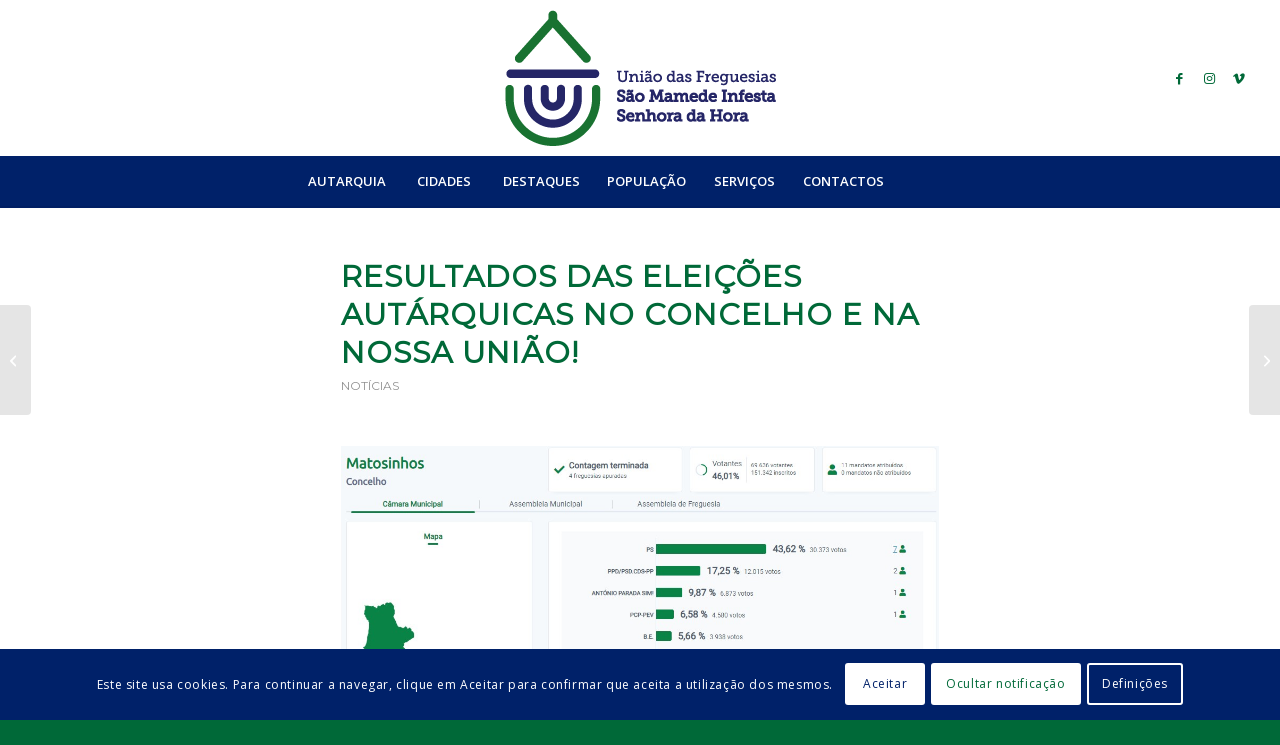

--- FILE ---
content_type: text/html; charset=UTF-8
request_url: https://www.uf-smish.pt/resultados-autarquicas-2021/
body_size: 21067
content:
<!DOCTYPE html>
<html lang="pt-PT" class="html_stretched responsive av-preloader-disabled  html_header_top html_logo_center html_bottom_nav_header html_menu_right html_custom html_header_sticky html_header_shrinking html_mobile_menu_phone html_header_searchicon html_content_align_center html_header_unstick_top_disabled html_header_stretch html_minimal_header html_minimal_header_shadow html_elegant-blog html_modern-blog html_av-submenu-hidden html_av-submenu-display-click html_av-overlay-side html_av-overlay-side-classic html_av-submenu-noclone html_entry_id_6537 av-cookies-consent-show-message-bar av-cookies-cookie-consent-enabled av-cookies-can-opt-out av-cookies-user-silent-accept avia-cookie-check-browser-settings av-no-preview av-default-lightbox html_text_menu_active av-mobile-menu-switch-default">
<head>
<meta charset="UTF-8" />
<meta name="robots" content="index, follow" />


<!-- mobile setting -->
<meta name="viewport" content="width=device-width, initial-scale=1">

<!-- Scripts/CSS and wp_head hook -->
<title>Resultados das eleições autárquicas no concelho e na nossa união! &#8211; União das Freguesias  São Mamede de Infesta e Senhora da Hora</title>

				<script type='text/javascript'>

				function avia_cookie_check_sessionStorage()
				{
					//	FF throws error when all cookies blocked !!
					var sessionBlocked = false;
					try
					{
						var test = sessionStorage.getItem( 'aviaCookieRefused' ) != null;
					}
					catch(e)
					{
						sessionBlocked = true;
					}

					var aviaCookieRefused = ! sessionBlocked ? sessionStorage.getItem( 'aviaCookieRefused' ) : null;

					var html = document.getElementsByTagName('html')[0];

					/**
					 * Set a class to avoid calls to sessionStorage
					 */
					if( sessionBlocked || aviaCookieRefused )
					{
						if( html.className.indexOf('av-cookies-session-refused') < 0 )
						{
							html.className += ' av-cookies-session-refused';
						}
					}

					if( sessionBlocked || aviaCookieRefused || document.cookie.match(/aviaCookieConsent/) )
					{
						if( html.className.indexOf('av-cookies-user-silent-accept') >= 0 )
						{
							 html.className = html.className.replace(/\bav-cookies-user-silent-accept\b/g, '');
						}
					}
				}

				avia_cookie_check_sessionStorage();

			</script>
			<link rel='dns-prefetch' href='//fonts.googleapis.com' />
<link rel='dns-prefetch' href='//s.w.org' />
<link rel='dns-prefetch' href='//www.googletagmanager.com' />
<link rel="alternate" type="application/rss+xml" title="União das Freguesias  São Mamede de Infesta e Senhora da Hora &raquo; Feed" href="https://www.uf-smish.pt/feed/" />
<link rel="alternate" type="application/rss+xml" title="União das Freguesias  São Mamede de Infesta e Senhora da Hora &raquo; Feed de comentários" href="https://www.uf-smish.pt/comments/feed/" />

<!-- google webfont font replacement -->

			<script type='text/javascript'>

				(function() {

					/*	check if webfonts are disabled by user setting via cookie - or user must opt in.	*/
					var html = document.getElementsByTagName('html')[0];
					var cookie_check = html.className.indexOf('av-cookies-needs-opt-in') >= 0 || html.className.indexOf('av-cookies-can-opt-out') >= 0;
					var allow_continue = true;
					var silent_accept_cookie = html.className.indexOf('av-cookies-user-silent-accept') >= 0;

					if( cookie_check && ! silent_accept_cookie )
					{
						if( ! document.cookie.match(/aviaCookieConsent/) || html.className.indexOf('av-cookies-session-refused') >= 0 )
						{
							allow_continue = false;
						}
						else
						{
							if( ! document.cookie.match(/aviaPrivacyRefuseCookiesHideBar/) )
							{
								allow_continue = false;
							}
							else if( ! document.cookie.match(/aviaPrivacyEssentialCookiesEnabled/) )
							{
								allow_continue = false;
							}
							else if( document.cookie.match(/aviaPrivacyGoogleWebfontsDisabled/) )
							{
								allow_continue = false;
							}
						}
					}

					if( allow_continue )
					{
						var f = document.createElement('link');

						f.type 	= 'text/css';
						f.rel 	= 'stylesheet';
						f.href 	= 'https://fonts.googleapis.com/css?family=Montserrat%7COpen+Sans:400,600&display=auto';
						f.id 	= 'avia-google-webfont';

						document.getElementsByTagName('head')[0].appendChild(f);
					}
				})();

			</script>
					<script type="text/javascript">
			window._wpemojiSettings = {"baseUrl":"https:\/\/s.w.org\/images\/core\/emoji\/12.0.0-1\/72x72\/","ext":".png","svgUrl":"https:\/\/s.w.org\/images\/core\/emoji\/12.0.0-1\/svg\/","svgExt":".svg","source":{"concatemoji":"https:\/\/www.uf-smish.pt\/wp-includes\/js\/wp-emoji-release.min.js?ver=5.4.2"}};
			/*! This file is auto-generated */
			!function(e,a,t){var r,n,o,i,p=a.createElement("canvas"),s=p.getContext&&p.getContext("2d");function c(e,t){var a=String.fromCharCode;s.clearRect(0,0,p.width,p.height),s.fillText(a.apply(this,e),0,0);var r=p.toDataURL();return s.clearRect(0,0,p.width,p.height),s.fillText(a.apply(this,t),0,0),r===p.toDataURL()}function l(e){if(!s||!s.fillText)return!1;switch(s.textBaseline="top",s.font="600 32px Arial",e){case"flag":return!c([127987,65039,8205,9895,65039],[127987,65039,8203,9895,65039])&&(!c([55356,56826,55356,56819],[55356,56826,8203,55356,56819])&&!c([55356,57332,56128,56423,56128,56418,56128,56421,56128,56430,56128,56423,56128,56447],[55356,57332,8203,56128,56423,8203,56128,56418,8203,56128,56421,8203,56128,56430,8203,56128,56423,8203,56128,56447]));case"emoji":return!c([55357,56424,55356,57342,8205,55358,56605,8205,55357,56424,55356,57340],[55357,56424,55356,57342,8203,55358,56605,8203,55357,56424,55356,57340])}return!1}function d(e){var t=a.createElement("script");t.src=e,t.defer=t.type="text/javascript",a.getElementsByTagName("head")[0].appendChild(t)}for(i=Array("flag","emoji"),t.supports={everything:!0,everythingExceptFlag:!0},o=0;o<i.length;o++)t.supports[i[o]]=l(i[o]),t.supports.everything=t.supports.everything&&t.supports[i[o]],"flag"!==i[o]&&(t.supports.everythingExceptFlag=t.supports.everythingExceptFlag&&t.supports[i[o]]);t.supports.everythingExceptFlag=t.supports.everythingExceptFlag&&!t.supports.flag,t.DOMReady=!1,t.readyCallback=function(){t.DOMReady=!0},t.supports.everything||(n=function(){t.readyCallback()},a.addEventListener?(a.addEventListener("DOMContentLoaded",n,!1),e.addEventListener("load",n,!1)):(e.attachEvent("onload",n),a.attachEvent("onreadystatechange",function(){"complete"===a.readyState&&t.readyCallback()})),(r=t.source||{}).concatemoji?d(r.concatemoji):r.wpemoji&&r.twemoji&&(d(r.twemoji),d(r.wpemoji)))}(window,document,window._wpemojiSettings);
		</script>
		<style type="text/css">
img.wp-smiley,
img.emoji {
	display: inline !important;
	border: none !important;
	box-shadow: none !important;
	height: 1em !important;
	width: 1em !important;
	margin: 0 .07em !important;
	vertical-align: -0.1em !important;
	background: none !important;
	padding: 0 !important;
}
</style>
	<link rel='stylesheet' id='avia-grid-css'  href='https://www.uf-smish.pt/wp-content/themes/enfold/css/grid.css?ver=7.1.3' type='text/css' media='all' />
<link rel='stylesheet' id='avia-base-css'  href='https://www.uf-smish.pt/wp-content/themes/enfold/css/base.css?ver=7.1.3' type='text/css' media='all' />
<link rel='stylesheet' id='avia-layout-css'  href='https://www.uf-smish.pt/wp-content/themes/enfold/css/layout.css?ver=7.1.3' type='text/css' media='all' />
<link rel='stylesheet' id='avia-module-audioplayer-css'  href='https://www.uf-smish.pt/wp-content/themes/enfold/config-templatebuilder/avia-shortcodes/audio-player/audio-player.css?ver=7.1.3' type='text/css' media='all' />
<link rel='stylesheet' id='avia-module-blog-css'  href='https://www.uf-smish.pt/wp-content/themes/enfold/config-templatebuilder/avia-shortcodes/blog/blog.css?ver=7.1.3' type='text/css' media='all' />
<link rel='stylesheet' id='avia-module-postslider-css'  href='https://www.uf-smish.pt/wp-content/themes/enfold/config-templatebuilder/avia-shortcodes/postslider/postslider.css?ver=7.1.3' type='text/css' media='all' />
<link rel='stylesheet' id='avia-module-button-css'  href='https://www.uf-smish.pt/wp-content/themes/enfold/config-templatebuilder/avia-shortcodes/buttons/buttons.css?ver=7.1.3' type='text/css' media='all' />
<link rel='stylesheet' id='avia-module-buttonrow-css'  href='https://www.uf-smish.pt/wp-content/themes/enfold/config-templatebuilder/avia-shortcodes/buttonrow/buttonrow.css?ver=7.1.3' type='text/css' media='all' />
<link rel='stylesheet' id='avia-module-button-fullwidth-css'  href='https://www.uf-smish.pt/wp-content/themes/enfold/config-templatebuilder/avia-shortcodes/buttons_fullwidth/buttons_fullwidth.css?ver=7.1.3' type='text/css' media='all' />
<link rel='stylesheet' id='avia-module-catalogue-css'  href='https://www.uf-smish.pt/wp-content/themes/enfold/config-templatebuilder/avia-shortcodes/catalogue/catalogue.css?ver=7.1.3' type='text/css' media='all' />
<link rel='stylesheet' id='avia-module-comments-css'  href='https://www.uf-smish.pt/wp-content/themes/enfold/config-templatebuilder/avia-shortcodes/comments/comments.css?ver=7.1.3' type='text/css' media='all' />
<link rel='stylesheet' id='avia-module-contact-css'  href='https://www.uf-smish.pt/wp-content/themes/enfold/config-templatebuilder/avia-shortcodes/contact/contact.css?ver=7.1.3' type='text/css' media='all' />
<link rel='stylesheet' id='avia-module-slideshow-css'  href='https://www.uf-smish.pt/wp-content/themes/enfold/config-templatebuilder/avia-shortcodes/slideshow/slideshow.css?ver=7.1.3' type='text/css' media='all' />
<link rel='stylesheet' id='avia-module-slideshow-contentpartner-css'  href='https://www.uf-smish.pt/wp-content/themes/enfold/config-templatebuilder/avia-shortcodes/contentslider/contentslider.css?ver=7.1.3' type='text/css' media='all' />
<link rel='stylesheet' id='avia-module-countdown-css'  href='https://www.uf-smish.pt/wp-content/themes/enfold/config-templatebuilder/avia-shortcodes/countdown/countdown.css?ver=7.1.3' type='text/css' media='all' />
<link rel='stylesheet' id='avia-module-dynamic-field-css'  href='https://www.uf-smish.pt/wp-content/themes/enfold/config-templatebuilder/avia-shortcodes/dynamic_field/dynamic_field.css?ver=7.1.3' type='text/css' media='all' />
<link rel='stylesheet' id='avia-module-gallery-css'  href='https://www.uf-smish.pt/wp-content/themes/enfold/config-templatebuilder/avia-shortcodes/gallery/gallery.css?ver=7.1.3' type='text/css' media='all' />
<link rel='stylesheet' id='avia-module-gallery-hor-css'  href='https://www.uf-smish.pt/wp-content/themes/enfold/config-templatebuilder/avia-shortcodes/gallery_horizontal/gallery_horizontal.css?ver=7.1.3' type='text/css' media='all' />
<link rel='stylesheet' id='avia-module-maps-css'  href='https://www.uf-smish.pt/wp-content/themes/enfold/config-templatebuilder/avia-shortcodes/google_maps/google_maps.css?ver=7.1.3' type='text/css' media='all' />
<link rel='stylesheet' id='avia-module-gridrow-css'  href='https://www.uf-smish.pt/wp-content/themes/enfold/config-templatebuilder/avia-shortcodes/grid_row/grid_row.css?ver=7.1.3' type='text/css' media='all' />
<link rel='stylesheet' id='avia-module-heading-css'  href='https://www.uf-smish.pt/wp-content/themes/enfold/config-templatebuilder/avia-shortcodes/heading/heading.css?ver=7.1.3' type='text/css' media='all' />
<link rel='stylesheet' id='avia-module-rotator-css'  href='https://www.uf-smish.pt/wp-content/themes/enfold/config-templatebuilder/avia-shortcodes/headline_rotator/headline_rotator.css?ver=7.1.3' type='text/css' media='all' />
<link rel='stylesheet' id='avia-module-hr-css'  href='https://www.uf-smish.pt/wp-content/themes/enfold/config-templatebuilder/avia-shortcodes/hr/hr.css?ver=7.1.3' type='text/css' media='all' />
<link rel='stylesheet' id='avia-module-icon-css'  href='https://www.uf-smish.pt/wp-content/themes/enfold/config-templatebuilder/avia-shortcodes/icon/icon.css?ver=7.1.3' type='text/css' media='all' />
<link rel='stylesheet' id='avia-module-icon-circles-css'  href='https://www.uf-smish.pt/wp-content/themes/enfold/config-templatebuilder/avia-shortcodes/icon_circles/icon_circles.css?ver=7.1.3' type='text/css' media='all' />
<link rel='stylesheet' id='avia-module-iconbox-css'  href='https://www.uf-smish.pt/wp-content/themes/enfold/config-templatebuilder/avia-shortcodes/iconbox/iconbox.css?ver=7.1.3' type='text/css' media='all' />
<link rel='stylesheet' id='avia-module-icongrid-css'  href='https://www.uf-smish.pt/wp-content/themes/enfold/config-templatebuilder/avia-shortcodes/icongrid/icongrid.css?ver=7.1.3' type='text/css' media='all' />
<link rel='stylesheet' id='avia-module-iconlist-css'  href='https://www.uf-smish.pt/wp-content/themes/enfold/config-templatebuilder/avia-shortcodes/iconlist/iconlist.css?ver=7.1.3' type='text/css' media='all' />
<link rel='stylesheet' id='avia-module-image-css'  href='https://www.uf-smish.pt/wp-content/themes/enfold/config-templatebuilder/avia-shortcodes/image/image.css?ver=7.1.3' type='text/css' media='all' />
<link rel='stylesheet' id='avia-module-image-diff-css'  href='https://www.uf-smish.pt/wp-content/themes/enfold/config-templatebuilder/avia-shortcodes/image_diff/image_diff.css?ver=7.1.3' type='text/css' media='all' />
<link rel='stylesheet' id='avia-module-hotspot-css'  href='https://www.uf-smish.pt/wp-content/themes/enfold/config-templatebuilder/avia-shortcodes/image_hotspots/image_hotspots.css?ver=7.1.3' type='text/css' media='all' />
<link rel='stylesheet' id='avia-module-sc-lottie-animation-css'  href='https://www.uf-smish.pt/wp-content/themes/enfold/config-templatebuilder/avia-shortcodes/lottie_animation/lottie_animation.css?ver=7.1.3' type='text/css' media='all' />
<link rel='stylesheet' id='avia-module-magazine-css'  href='https://www.uf-smish.pt/wp-content/themes/enfold/config-templatebuilder/avia-shortcodes/magazine/magazine.css?ver=7.1.3' type='text/css' media='all' />
<link rel='stylesheet' id='avia-module-masonry-css'  href='https://www.uf-smish.pt/wp-content/themes/enfold/config-templatebuilder/avia-shortcodes/masonry_entries/masonry_entries.css?ver=7.1.3' type='text/css' media='all' />
<link rel='stylesheet' id='avia-siteloader-css'  href='https://www.uf-smish.pt/wp-content/themes/enfold/css/avia-snippet-site-preloader.css?ver=7.1.3' type='text/css' media='all' />
<link rel='stylesheet' id='avia-module-menu-css'  href='https://www.uf-smish.pt/wp-content/themes/enfold/config-templatebuilder/avia-shortcodes/menu/menu.css?ver=7.1.3' type='text/css' media='all' />
<link rel='stylesheet' id='avia-module-notification-css'  href='https://www.uf-smish.pt/wp-content/themes/enfold/config-templatebuilder/avia-shortcodes/notification/notification.css?ver=7.1.3' type='text/css' media='all' />
<link rel='stylesheet' id='avia-module-numbers-css'  href='https://www.uf-smish.pt/wp-content/themes/enfold/config-templatebuilder/avia-shortcodes/numbers/numbers.css?ver=7.1.3' type='text/css' media='all' />
<link rel='stylesheet' id='avia-module-portfolio-css'  href='https://www.uf-smish.pt/wp-content/themes/enfold/config-templatebuilder/avia-shortcodes/portfolio/portfolio.css?ver=7.1.3' type='text/css' media='all' />
<link rel='stylesheet' id='avia-module-post-metadata-css'  href='https://www.uf-smish.pt/wp-content/themes/enfold/config-templatebuilder/avia-shortcodes/post_metadata/post_metadata.css?ver=7.1.3' type='text/css' media='all' />
<link rel='stylesheet' id='avia-module-progress-bar-css'  href='https://www.uf-smish.pt/wp-content/themes/enfold/config-templatebuilder/avia-shortcodes/progressbar/progressbar.css?ver=7.1.3' type='text/css' media='all' />
<link rel='stylesheet' id='avia-module-promobox-css'  href='https://www.uf-smish.pt/wp-content/themes/enfold/config-templatebuilder/avia-shortcodes/promobox/promobox.css?ver=7.1.3' type='text/css' media='all' />
<link rel='stylesheet' id='avia-sc-search-css'  href='https://www.uf-smish.pt/wp-content/themes/enfold/config-templatebuilder/avia-shortcodes/search/search.css?ver=7.1.3' type='text/css' media='all' />
<link rel='stylesheet' id='avia-module-slideshow-accordion-css'  href='https://www.uf-smish.pt/wp-content/themes/enfold/config-templatebuilder/avia-shortcodes/slideshow_accordion/slideshow_accordion.css?ver=7.1.3' type='text/css' media='all' />
<link rel='stylesheet' id='avia-module-slideshow-feature-image-css'  href='https://www.uf-smish.pt/wp-content/themes/enfold/config-templatebuilder/avia-shortcodes/slideshow_feature_image/slideshow_feature_image.css?ver=7.1.3' type='text/css' media='all' />
<link rel='stylesheet' id='avia-module-slideshow-fullsize-css'  href='https://www.uf-smish.pt/wp-content/themes/enfold/config-templatebuilder/avia-shortcodes/slideshow_fullsize/slideshow_fullsize.css?ver=7.1.3' type='text/css' media='all' />
<link rel='stylesheet' id='avia-module-slideshow-fullscreen-css'  href='https://www.uf-smish.pt/wp-content/themes/enfold/config-templatebuilder/avia-shortcodes/slideshow_fullscreen/slideshow_fullscreen.css?ver=7.1.3' type='text/css' media='all' />
<link rel='stylesheet' id='avia-module-slideshow-ls-css'  href='https://www.uf-smish.pt/wp-content/themes/enfold/config-templatebuilder/avia-shortcodes/slideshow_layerslider/slideshow_layerslider.css?ver=7.1.3' type='text/css' media='all' />
<link rel='stylesheet' id='avia-module-social-css'  href='https://www.uf-smish.pt/wp-content/themes/enfold/config-templatebuilder/avia-shortcodes/social_share/social_share.css?ver=7.1.3' type='text/css' media='all' />
<link rel='stylesheet' id='avia-module-tabsection-css'  href='https://www.uf-smish.pt/wp-content/themes/enfold/config-templatebuilder/avia-shortcodes/tab_section/tab_section.css?ver=7.1.3' type='text/css' media='all' />
<link rel='stylesheet' id='avia-module-table-css'  href='https://www.uf-smish.pt/wp-content/themes/enfold/config-templatebuilder/avia-shortcodes/table/table.css?ver=7.1.3' type='text/css' media='all' />
<link rel='stylesheet' id='avia-module-tabs-css'  href='https://www.uf-smish.pt/wp-content/themes/enfold/config-templatebuilder/avia-shortcodes/tabs/tabs.css?ver=7.1.3' type='text/css' media='all' />
<link rel='stylesheet' id='avia-module-team-css'  href='https://www.uf-smish.pt/wp-content/themes/enfold/config-templatebuilder/avia-shortcodes/team/team.css?ver=7.1.3' type='text/css' media='all' />
<link rel='stylesheet' id='avia-module-testimonials-css'  href='https://www.uf-smish.pt/wp-content/themes/enfold/config-templatebuilder/avia-shortcodes/testimonials/testimonials.css?ver=7.1.3' type='text/css' media='all' />
<link rel='stylesheet' id='avia-module-timeline-css'  href='https://www.uf-smish.pt/wp-content/themes/enfold/config-templatebuilder/avia-shortcodes/timeline/timeline.css?ver=7.1.3' type='text/css' media='all' />
<link rel='stylesheet' id='avia-module-toggles-css'  href='https://www.uf-smish.pt/wp-content/themes/enfold/config-templatebuilder/avia-shortcodes/toggles/toggles.css?ver=7.1.3' type='text/css' media='all' />
<link rel='stylesheet' id='avia-module-video-css'  href='https://www.uf-smish.pt/wp-content/themes/enfold/config-templatebuilder/avia-shortcodes/video/video.css?ver=7.1.3' type='text/css' media='all' />
<link rel='stylesheet' id='wp-block-library-css'  href='https://www.uf-smish.pt/wp-includes/css/dist/block-library/style.min.css?ver=5.4.2' type='text/css' media='all' />
<link rel='stylesheet' id='essential-grid-plugin-settings-css'  href='https://www.uf-smish.pt/wp-content/plugins/essential-grid1/public/assets/css/settings.css?ver=2.1.5.1' type='text/css' media='all' />
<link rel='stylesheet' id='tp-open-sans-css'  href='https://fonts.googleapis.com/css?family=Open+Sans%3A300%2C400%2C600%2C700%2C800&#038;ver=5.4.2' type='text/css' media='all' />
<link rel='stylesheet' id='tp-raleway-css'  href='https://fonts.googleapis.com/css?family=Raleway%3A100%2C200%2C300%2C400%2C500%2C600%2C700%2C800%2C900&#038;ver=5.4.2' type='text/css' media='all' />
<link rel='stylesheet' id='tp-droid-serif-css'  href='https://fonts.googleapis.com/css?family=Droid+Serif%3A400%2C700&#038;ver=5.4.2' type='text/css' media='all' />
<link rel='stylesheet' id='avia-scs-css'  href='https://www.uf-smish.pt/wp-content/themes/enfold/css/shortcodes.css?ver=7.1.3' type='text/css' media='all' />
<link rel='stylesheet' id='avia-fold-unfold-css'  href='https://www.uf-smish.pt/wp-content/themes/enfold/css/avia-snippet-fold-unfold.css?ver=7.1.3' type='text/css' media='all' />
<link rel='stylesheet' id='avia-popup-css-css'  href='https://www.uf-smish.pt/wp-content/themes/enfold/js/aviapopup/magnific-popup.min.css?ver=7.1.3' type='text/css' media='screen' />
<link rel='stylesheet' id='avia-lightbox-css'  href='https://www.uf-smish.pt/wp-content/themes/enfold/css/avia-snippet-lightbox.css?ver=7.1.3' type='text/css' media='screen' />
<link rel='stylesheet' id='avia-widget-css-css'  href='https://www.uf-smish.pt/wp-content/themes/enfold/css/avia-snippet-widget.css?ver=7.1.3' type='text/css' media='screen' />
<link rel='stylesheet' id='avia-dynamic-css'  href='https://www.uf-smish.pt/wp-content/uploads/dynamic_avia/enfold.css?ver=694860f331b71' type='text/css' media='all' />
<link rel='stylesheet' id='avia-custom-css'  href='https://www.uf-smish.pt/wp-content/themes/enfold/css/custom.css?ver=7.1.3' type='text/css' media='all' />
<link rel='stylesheet' id='evcal_google_fonts-css'  href='//fonts.googleapis.com/css?family=Oswald%3A400%2C300%7COpen+Sans%3A700%2C400%2C400i%7CRoboto%3A700%2C400&#038;ver=5.4.2' type='text/css' media='screen' />
<link rel='stylesheet' id='evcal_cal_default-css'  href='//www.uf-smish.pt/wp-content/plugins/eventON/assets/css/eventon_styles.css?ver=2.5.5' type='text/css' media='all' />
<link rel='stylesheet' id='evo_font_icons-css'  href='//www.uf-smish.pt/wp-content/plugins/eventON/assets/fonts/font-awesome.css?ver=2.5.5' type='text/css' media='all' />
<link rel='stylesheet' id='eventon_dynamic_styles-css'  href='//www.uf-smish.pt/wp-content/plugins/eventON/assets/css/eventon_dynamic_styles.css?ver=5.4.2' type='text/css' media='all' />
<link rel='stylesheet' id='avia-cookie-css-css'  href='https://www.uf-smish.pt/wp-content/themes/enfold/css/avia-snippet-cookieconsent.css?ver=7.1.3' type='text/css' media='screen' />
<link rel="stylesheet" href="https://www.uf-smish.pt/wp-includes/js/thickbox/thickbox.css" type="text/css" media="screen" /><link rel="stylesheet" href="https://www.uf-smish.pt/wp-content/plugins/attachment-file-icons/attachment-file.css" type="text/css" media="screen" /><script type='text/javascript' src='https://www.uf-smish.pt/wp-includes/js/jquery/jquery.js?ver=1.12.4-wp'></script>
<script type='text/javascript' src='https://www.uf-smish.pt/wp-includes/js/jquery/jquery-migrate.min.js?ver=1.4.1'></script>
<script type='text/javascript' src='https://www.uf-smish.pt/wp-content/themes/enfold/js/avia-js.js?ver=7.1.3'></script>
<script type='text/javascript' src='https://www.uf-smish.pt/wp-content/themes/enfold/js/avia-compat.js?ver=7.1.3'></script>
<script type='text/javascript' src='https://www.uf-smish.pt/wp-content/plugins/attachment-file-icons/jquery.multifile.js?ver=5.4.2'></script>
<link rel='https://api.w.org/' href='https://www.uf-smish.pt/wp-json/' />
<link rel="EditURI" type="application/rsd+xml" title="RSD" href="https://www.uf-smish.pt/xmlrpc.php?rsd" />
<link rel="wlwmanifest" type="application/wlwmanifest+xml" href="https://www.uf-smish.pt/wp-includes/wlwmanifest.xml" /> 
<link rel='prev' title='Autárquicas 2021 &#8211; Informações importantes que deve saber' href='https://www.uf-smish.pt/autarquicas-2021-informacoes-a-saber/' />
<link rel='next' title='Apuramento geral dos resultados das eleições autárquicas' href='https://www.uf-smish.pt/apuramento-geral-resultados-autarquicas-2021/' />
<meta name="generator" content="WordPress 5.4.2" />
<link rel="canonical" href="https://www.uf-smish.pt/resultados-autarquicas-2021/" />
<link rel='shortlink' href='https://www.uf-smish.pt/?p=6537' />
<link rel="alternate" type="application/json+oembed" href="https://www.uf-smish.pt/wp-json/oembed/1.0/embed?url=https%3A%2F%2Fwww.uf-smish.pt%2Fresultados-autarquicas-2021%2F" />
<link rel="alternate" type="text/xml+oembed" href="https://www.uf-smish.pt/wp-json/oembed/1.0/embed?url=https%3A%2F%2Fwww.uf-smish.pt%2Fresultados-autarquicas-2021%2F&#038;format=xml" />
<meta name="generator" content="Site Kit by Google 1.124.0" />
<link rel="icon" href="https://www.uf-smish.pt//wp-content/uploads/2017/08/favicon.png" type="image/png">
<!--[if lt IE 9]><script src="https://www.uf-smish.pt/wp-content/themes/enfold/js/html5shiv.js"></script><![endif]--><link rel="profile" href="https://gmpg.org/xfn/11" />
<link rel="alternate" type="application/rss+xml" title="União das Freguesias  São Mamede de Infesta e Senhora da Hora RSS2 Feed" href="https://www.uf-smish.pt/feed/" />
<link rel="pingback" href="https://www.uf-smish.pt/xmlrpc.php" />

<style type='text/css' media='screen'>
 #top #header_main > .container, #top #header_main > .container .main_menu  .av-main-nav > li > a, #top #header_main #menu-item-shop .cart_dropdown_link{ height:156px; line-height: 156px; }
 .html_top_nav_header .av-logo-container{ height:156px;  }
 .html_header_top.html_header_sticky #top #wrap_all #main{ padding-top:208px; } 
</style>


<!-- EventON Version -->
<meta name="generator" content="EventON 2.5.5" />

<style type="text/css">
		@font-face {font-family: 'entypo-fontello-enfold'; font-weight: normal; font-style: normal; font-display: auto;
		src: url('https://www.uf-smish.pt/wp-content/themes/enfold/config-templatebuilder/avia-template-builder/assets/fonts/entypo-fontello-enfold/entypo-fontello-enfold.woff2') format('woff2'),
		url('https://www.uf-smish.pt/wp-content/themes/enfold/config-templatebuilder/avia-template-builder/assets/fonts/entypo-fontello-enfold/entypo-fontello-enfold.woff') format('woff'),
		url('https://www.uf-smish.pt/wp-content/themes/enfold/config-templatebuilder/avia-template-builder/assets/fonts/entypo-fontello-enfold/entypo-fontello-enfold.ttf') format('truetype'),
		url('https://www.uf-smish.pt/wp-content/themes/enfold/config-templatebuilder/avia-template-builder/assets/fonts/entypo-fontello-enfold/entypo-fontello-enfold.svg#entypo-fontello-enfold') format('svg'),
		url('https://www.uf-smish.pt/wp-content/themes/enfold/config-templatebuilder/avia-template-builder/assets/fonts/entypo-fontello-enfold/entypo-fontello-enfold.eot'),
		url('https://www.uf-smish.pt/wp-content/themes/enfold/config-templatebuilder/avia-template-builder/assets/fonts/entypo-fontello-enfold/entypo-fontello-enfold.eot?#iefix') format('embedded-opentype');
		}

		#top .avia-font-entypo-fontello-enfold, body .avia-font-entypo-fontello-enfold, html body [data-av_iconfont='entypo-fontello-enfold']:before{ font-family: 'entypo-fontello-enfold'; }
		
		@font-face {font-family: 'entypo-fontello'; font-weight: normal; font-style: normal; font-display: auto;
		src: url('https://www.uf-smish.pt/wp-content/themes/enfold/config-templatebuilder/avia-template-builder/assets/fonts/entypo-fontello/entypo-fontello.woff2') format('woff2'),
		url('https://www.uf-smish.pt/wp-content/themes/enfold/config-templatebuilder/avia-template-builder/assets/fonts/entypo-fontello/entypo-fontello.woff') format('woff'),
		url('https://www.uf-smish.pt/wp-content/themes/enfold/config-templatebuilder/avia-template-builder/assets/fonts/entypo-fontello/entypo-fontello.ttf') format('truetype'),
		url('https://www.uf-smish.pt/wp-content/themes/enfold/config-templatebuilder/avia-template-builder/assets/fonts/entypo-fontello/entypo-fontello.svg#entypo-fontello') format('svg'),
		url('https://www.uf-smish.pt/wp-content/themes/enfold/config-templatebuilder/avia-template-builder/assets/fonts/entypo-fontello/entypo-fontello.eot'),
		url('https://www.uf-smish.pt/wp-content/themes/enfold/config-templatebuilder/avia-template-builder/assets/fonts/entypo-fontello/entypo-fontello.eot?#iefix') format('embedded-opentype');
		}

		#top .avia-font-entypo-fontello, body .avia-font-entypo-fontello, html body [data-av_iconfont='entypo-fontello']:before{ font-family: 'entypo-fontello'; }
		
		@font-face {font-family: 'flaticon'; font-weight: normal; font-style: normal; font-display: auto;
		src: url('https://www.uf-smish.pt/wp-content/uploads/avia_fonts/flaticon/flaticon.woff2') format('woff2'),
		url('https://www.uf-smish.pt/wp-content/uploads/avia_fonts/flaticon/flaticon.woff') format('woff'),
		url('https://www.uf-smish.pt/wp-content/uploads/avia_fonts/flaticon/flaticon.ttf') format('truetype'),
		url('https://www.uf-smish.pt/wp-content/uploads/avia_fonts/flaticon/flaticon.svg#flaticon') format('svg'),
		url('https://www.uf-smish.pt/wp-content/uploads/avia_fonts/flaticon/flaticon.eot'),
		url('https://www.uf-smish.pt/wp-content/uploads/avia_fonts/flaticon/flaticon.eot?#iefix') format('embedded-opentype');
		}

		#top .avia-font-flaticon, body .avia-font-flaticon, html body [data-av_iconfont='flaticon']:before{ font-family: 'flaticon'; }
		</style>

<!--
Debugging Info for Theme support: 

Theme: Enfold
Version: 7.1.3
Installed: enfold
AviaFramework Version: 5.6
AviaBuilder Version: 6.0
aviaElementManager Version: 1.0.1
ML:512-PU:104-PLA:11
WP:5.4.2
Compress: CSS:disabled - JS:disabled
Updates: enabled - token has changed and not verified
PLAu:10
-->
</head>

<body id="top" class="post-template-default single single-post postid-6537 single-format-standard stretched rtl_columns av-curtain-numeric montserrat open_sans  post-type-post category-noticias avia-responsive-images-support av-recaptcha-enabled av-google-badge-hide" itemscope="itemscope" itemtype="https://schema.org/WebPage" >

	
	<div id='wrap_all'>

	
<header id='header' class='all_colors header_color dark_bg_color  av_header_top av_logo_center av_bottom_nav_header av_menu_right av_custom av_header_sticky av_header_shrinking av_header_stretch av_mobile_menu_phone av_header_searchicon av_header_unstick_top_disabled av_seperator_big_border av_minimal_header av_minimal_header_shadow'  data-av_shrink_factor='50' role="banner" itemscope="itemscope" itemtype="https://schema.org/WPHeader" >

		<div  id='header_main' class='container_wrap container_wrap_logo'>

        <div class='container av-logo-container'><div class='inner-container'><span class='logo avia-standard-logo'><a href='https://www.uf-smish.pt/' class='' aria-label='logo_ufsmish' title='logo_ufsmish'><img src="https://www.uf-smish.pt/wp-content/uploads/2017/08/logo_ufsmish.png" srcset="https://www.uf-smish.pt/wp-content/uploads/2017/08/logo_ufsmish.png 340w, https://www.uf-smish.pt/wp-content/uploads/2017/08/logo_ufsmish-300x138.png 300w" sizes="(max-width: 340px) 100vw, 340px" height="100" width="300" alt='União das Freguesias  São Mamede de Infesta e Senhora da Hora' title='logo_ufsmish' /></a></span><ul class='noLightbox social_bookmarks icon_count_3'><li class='social_bookmarks_facebook av-social-link-facebook social_icon_1 avia_social_iconfont'><a target="_blank" aria-label="Link to Facebook" href='https://www.facebook.com/ufsmish/' data-av_icon='' data-av_iconfont='entypo-fontello' title="Link to Facebook" desc="Link to Facebook" rel="noopener noreferrer"><span class='avia_hidden_link_text'>Link to Facebook</span></a></li><li class='social_bookmarks_instagram av-social-link-instagram social_icon_2 avia_social_iconfont'><a target="_blank" aria-label="Link to Instagram" href='https://www.instagram.com/ufsmish/' data-av_icon='' data-av_iconfont='entypo-fontello' title="Link to Instagram" desc="Link to Instagram" rel="noopener noreferrer"><span class='avia_hidden_link_text'>Link to Instagram</span></a></li><li class='social_bookmarks_vimeo av-social-link-vimeo social_icon_3 avia_social_iconfont'><a target="_blank" aria-label="Link to Vimeo" href='https://vimeo.com/ufsmish' data-av_icon='' data-av_iconfont='entypo-fontello' title="Link to Vimeo" desc="Link to Vimeo" rel="noopener noreferrer"><span class='avia_hidden_link_text'>Link to Vimeo</span></a></li></ul></div></div><div id='header_main_alternate' class='container_wrap'><div class='container'><nav class='main_menu' data-selectname='Select a page'  role="navigation" itemscope="itemscope" itemtype="https://schema.org/SiteNavigationElement" ><div class="avia-menu av-main-nav-wrap"><ul role="menu" class="menu av-main-nav" id="avia-menu"><li role="menuitem" id="menu-item-1106" class="menu-item menu-item-type-custom menu-item-object-custom menu-item-has-children menu-item-top-level menu-item-top-level-1"><a href="#" itemprop="url" tabindex="0"><span class="avia-bullet"></span><span class="avia-menu-text">AUTARQUIA</span><span class="avia-menu-fx"><span class="avia-arrow-wrap"><span class="avia-arrow"></span></span></span></a>


<ul class="sub-menu">
	<li role="menuitem" id="menu-item-1742" class="menu-item menu-item-type-post_type menu-item-object-page"><a href="https://www.uf-smish.pt/executivo/" itemprop="url" tabindex="0"><span class="avia-bullet"></span><span class="avia-menu-text">Executivo</span></a></li>
	<li role="menuitem" id="menu-item-1754" class="menu-item menu-item-type-post_type menu-item-object-page"><a href="https://www.uf-smish.pt/assembleia/" itemprop="url" tabindex="0"><span class="avia-bullet"></span><span class="avia-menu-text">Assembleia</span></a></li>
	<li role="menuitem" id="menu-item-6686" class="menu-item menu-item-type-post_type menu-item-object-page"><a href="https://www.uf-smish.pt/organograma/" itemprop="url" tabindex="0"><span class="avia-bullet"></span><span class="avia-menu-text">Organograma</span></a></li>
	<li role="menuitem" id="menu-item-1800" class="menu-item menu-item-type-post_type menu-item-object-page"><a href="https://www.uf-smish.pt/comissao-social/" itemprop="url" tabindex="0"><span class="avia-bullet"></span><span class="avia-menu-text">Comissão Social</span></a></li>
	<li role="menuitem" id="menu-item-1756" class="menu-item menu-item-type-post_type menu-item-object-page"><a href="https://www.uf-smish.pt/documentos-publicos/" itemprop="url" tabindex="0"><span class="avia-bullet"></span><span class="avia-menu-text">Documentos Públicos</span></a></li>
	<li role="menuitem" id="menu-item-4103" class="menu-item menu-item-type-post_type menu-item-object-page"><a href="https://www.uf-smish.pt/logotipo/" itemprop="url" tabindex="0"><span class="avia-bullet"></span><span class="avia-menu-text">Logótipo</span></a></li>
	<li role="menuitem" id="menu-item-7735" class="menu-item menu-item-type-post_type menu-item-object-page"><a href="https://www.uf-smish.pt/boletins-informativos/" itemprop="url" tabindex="0"><span class="avia-bullet"></span><span class="avia-menu-text">Boletins Informativos</span></a></li>
	<li role="menuitem" id="menu-item-8063" class="menu-item menu-item-type-custom menu-item-object-custom"><a target="_blank" href="https://us10.campaign-archive.com/home/?u=00ed5c07215484f941d219735&amp;id=7cbde670a1" itemprop="url" tabindex="0" rel="noopener noreferrer"><span class="avia-bullet"></span><span class="avia-menu-text">Newsletters</span></a></li>
</ul>
</li>
<li role="menuitem" id="menu-item-1107" class="menu-item menu-item-type-custom menu-item-object-custom menu-item-has-children menu-item-top-level menu-item-top-level-2"><a href="#" itemprop="url" tabindex="0"><span class="avia-bullet"></span><span class="avia-menu-text">CIDADES</span><span class="avia-menu-fx"><span class="avia-arrow-wrap"><span class="avia-arrow"></span></span></span></a>


<ul class="sub-menu">
	<li role="menuitem" id="menu-item-1855" class="menu-item menu-item-type-post_type menu-item-object-page"><a href="https://www.uf-smish.pt/sao-mamede-de-infesta/" itemprop="url" tabindex="0"><span class="avia-bullet"></span><span class="avia-menu-text">São Mamede de Infesta</span></a></li>
	<li role="menuitem" id="menu-item-1868" class="menu-item menu-item-type-post_type menu-item-object-page"><a href="https://www.uf-smish.pt/senhora-da-hora/" itemprop="url" tabindex="0"><span class="avia-bullet"></span><span class="avia-menu-text">Senhora da Hora</span></a></li>
</ul>
</li>
<li role="menuitem" id="menu-item-1988" class="menu-item menu-item-type-post_type menu-item-object-page menu-item-top-level menu-item-top-level-3"><a href="https://www.uf-smish.pt/destaques/" itemprop="url" tabindex="0"><span class="avia-bullet"></span><span class="avia-menu-text">DESTAQUES</span><span class="avia-menu-fx"><span class="avia-arrow-wrap"><span class="avia-arrow"></span></span></span></a></li>
<li role="menuitem" id="menu-item-1109" class="menu-item menu-item-type-custom menu-item-object-custom menu-item-has-children menu-item-top-level menu-item-top-level-4"><a href="#" itemprop="url" tabindex="0"><span class="avia-bullet"></span><span class="avia-menu-text">POPULAÇÃO</span><span class="avia-menu-fx"><span class="avia-arrow-wrap"><span class="avia-arrow"></span></span></span></a>


<ul class="sub-menu">
	<li role="menuitem" id="menu-item-2070" class="menu-item menu-item-type-post_type menu-item-object-page"><a href="https://www.uf-smish.pt/colectividades/" itemprop="url" tabindex="0"><span class="avia-bullet"></span><span class="avia-menu-text">Colectividades</span></a></li>
	<li role="menuitem" id="menu-item-2158" class="menu-item menu-item-type-post_type menu-item-object-page"><a href="https://www.uf-smish.pt/cultura-e-turismo/" itemprop="url" tabindex="0"><span class="avia-bullet"></span><span class="avia-menu-text">Cultura e Turismo</span></a></li>
	<li role="menuitem" id="menu-item-1874" class="menu-item menu-item-type-post_type menu-item-object-page"><a href="https://www.uf-smish.pt/espaco-emprego/" itemprop="url" tabindex="0"><span class="avia-bullet"></span><span class="avia-menu-text">Espaço Emprego</span></a></li>
	<li role="menuitem" id="menu-item-3925" class="menu-item menu-item-type-custom menu-item-object-custom"><a href="https://lojaluz.com/tarifa-energia/tarifas-sociais-eletricidade-gas-natural" itemprop="url" tabindex="0"><span class="avia-bullet"></span><span class="avia-menu-text">Tarifa Social</span></a></li>
	<li role="menuitem" id="menu-item-1875" class="menu-item menu-item-type-custom menu-item-object-custom"><a href="http://www.sermais.com.pt/" itemprop="url" tabindex="0"><span class="avia-bullet"></span><span class="avia-menu-text">Universidade Sénior Ser +</span></a></li>
	<li role="menuitem" id="menu-item-8478" class="menu-item menu-item-type-post_type menu-item-object-page"><a href="https://www.uf-smish.pt/centro-marcha-corrida/" itemprop="url" tabindex="0"><span class="avia-bullet"></span><span class="avia-menu-text">Centro de Marcha e Corrida</span></a></li>
</ul>
</li>
<li role="menuitem" id="menu-item-1110" class="menu-item menu-item-type-custom menu-item-object-custom menu-item-has-children menu-item-top-level menu-item-top-level-5"><a href="#" itemprop="url" tabindex="0"><span class="avia-bullet"></span><span class="avia-menu-text">SERVIÇOS</span><span class="avia-menu-fx"><span class="avia-arrow-wrap"><span class="avia-arrow"></span></span></span></a>


<ul class="sub-menu">
	<li role="menuitem" id="menu-item-1762" class="menu-item menu-item-type-post_type menu-item-object-page"><a href="https://www.uf-smish.pt/servicos-junta/" itemprop="url" tabindex="0"><span class="avia-bullet"></span><span class="avia-menu-text">Serviços da Junta</span></a></li>
	<li role="menuitem" id="menu-item-1982" class="menu-item menu-item-type-post_type menu-item-object-page"><a href="https://www.uf-smish.pt/servicos-nova-centralidade/" itemprop="url" tabindex="0"><span class="avia-bullet"></span><span class="avia-menu-text">Serviços Nova Centralidade</span></a></li>
	<li role="menuitem" id="menu-item-1763" class="menu-item menu-item-type-post_type menu-item-object-page"><a href="https://www.uf-smish.pt/secretaria-online/" itemprop="url" tabindex="0"><span class="avia-bullet"></span><span class="avia-menu-text">Secretaria Online</span></a></li>
	<li role="menuitem" id="menu-item-8536" class="menu-item menu-item-type-post_type menu-item-object-page"><a href="https://www.uf-smish.pt/servicos-junta/vale-eficiencia-ii/" itemprop="url" tabindex="0"><span class="avia-bullet"></span><span class="avia-menu-text">Vale Eficiência II</span></a></li>
	<li role="menuitem" id="menu-item-8691" class="menu-item menu-item-type-custom menu-item-object-custom menu-item-has-children"><a href="#" itemprop="url" tabindex="0"><span class="avia-bullet"></span><span class="avia-menu-text">PRR</span></a>
	<ul class="sub-menu">
		<li role="menuitem" id="menu-item-8692" class="menu-item menu-item-type-post_type menu-item-object-page"><a href="https://www.uf-smish.pt/pedalar-sem-idade/" itemprop="url" tabindex="0"><span class="avia-bullet"></span><span class="avia-menu-text">Pedalar Sem Idade</span></a></li>
		<li role="menuitem" id="menu-item-8693" class="menu-item menu-item-type-post_type menu-item-object-page"><a href="https://www.uf-smish.pt/musicate-si/" itemprop="url" tabindex="0"><span class="avia-bullet"></span><span class="avia-menu-text">Musicate’Si</span></a></li>
		<li role="menuitem" id="menu-item-8694" class="menu-item menu-item-type-post_type menu-item-object-page"><a href="https://www.uf-smish.pt/ferias-desportivas-2024/" itemprop="url" tabindex="0"><span class="avia-bullet"></span><span class="avia-menu-text">Férias Desportivas 2024</span></a></li>
		<li role="menuitem" id="menu-item-9432" class="menu-item menu-item-type-post_type menu-item-object-page"><a href="https://www.uf-smish.pt/ferias-desportivas-2025/" itemprop="url" tabindex="0"><span class="avia-bullet"></span><span class="avia-menu-text">Férias Desportivas 2025</span></a></li>
		<li role="menuitem" id="menu-item-8893" class="menu-item menu-item-type-post_type menu-item-object-page"><a href="https://www.uf-smish.pt/rotativ-idade/" itemprop="url" tabindex="0"><span class="avia-bullet"></span><span class="avia-menu-text">Rotativ_IDADE – Visitas Gratuitas</span></a></li>
	</ul>
</li>
</ul>
</li>
<li role="menuitem" id="menu-item-1787" class="menu-item menu-item-type-custom menu-item-object-custom menu-item-has-children menu-item-top-level menu-item-top-level-6"><a href="#" itemprop="url" tabindex="0"><span class="avia-bullet"></span><span class="avia-menu-text">CONTACTOS</span><span class="avia-menu-fx"><span class="avia-arrow-wrap"><span class="avia-arrow"></span></span></span></a>


<ul class="sub-menu">
	<li role="menuitem" id="menu-item-1331" class="menu-item menu-item-type-post_type menu-item-object-page"><a href="https://www.uf-smish.pt/contactos/" itemprop="url" tabindex="0"><span class="avia-bullet"></span><span class="avia-menu-text">Contactos da Junta</span></a></li>
	<li role="menuitem" id="menu-item-1769" class="menu-item menu-item-type-post_type menu-item-object-page"><a href="https://www.uf-smish.pt/contactos-uteis/" itemprop="url" tabindex="0"><span class="avia-bullet"></span><span class="avia-menu-text">Contactos Úteis</span></a></li>
</ul>
</li>
<li id="menu-item-search" class="noMobile menu-item menu-item-search-dropdown menu-item-avia-special" role="menuitem"><a class="avia-svg-icon avia-font-svg_entypo-fontello" aria-label="Search" href="?s=" rel="nofollow" title="Click to open the search input field" data-avia-search-tooltip="
&lt;search&gt;
	&lt;form role=&quot;search&quot; action=&quot;https://www.uf-smish.pt/&quot; id=&quot;searchform&quot; method=&quot;get&quot; class=&quot;&quot;&gt;
		&lt;div&gt;
&lt;span class='av_searchform_search avia-svg-icon avia-font-svg_entypo-fontello' data-av_svg_icon='search' data-av_iconset='svg_entypo-fontello'&gt;&lt;svg version=&quot;1.1&quot; xmlns=&quot;http://www.w3.org/2000/svg&quot; width=&quot;25&quot; height=&quot;32&quot; viewBox=&quot;0 0 25 32&quot; preserveAspectRatio=&quot;xMidYMid meet&quot; aria-labelledby='av-svg-title-1' aria-describedby='av-svg-desc-1' role=&quot;graphics-symbol&quot; aria-hidden=&quot;true&quot;&gt;
&lt;title id='av-svg-title-1'&gt;Search&lt;/title&gt;
&lt;desc id='av-svg-desc-1'&gt;Search&lt;/desc&gt;
&lt;path d=&quot;M24.704 24.704q0.96 1.088 0.192 1.984l-1.472 1.472q-1.152 1.024-2.176 0l-6.080-6.080q-2.368 1.344-4.992 1.344-4.096 0-7.136-3.040t-3.040-7.136 2.88-7.008 6.976-2.912 7.168 3.040 3.072 7.136q0 2.816-1.472 5.184zM3.008 13.248q0 2.816 2.176 4.992t4.992 2.176 4.832-2.016 2.016-4.896q0-2.816-2.176-4.96t-4.992-2.144-4.832 2.016-2.016 4.832z&quot;&gt;&lt;/path&gt;
&lt;/svg&gt;&lt;/span&gt;			&lt;input type=&quot;submit&quot; value=&quot;&quot; id=&quot;searchsubmit&quot; class=&quot;button&quot; title=&quot;Enter at least 3 characters to show search results in a dropdown or click to route to search result page to show all results&quot; /&gt;
			&lt;input type=&quot;search&quot; id=&quot;s&quot; name=&quot;s&quot; value=&quot;&quot; aria-label='Search' placeholder='Search' required /&gt;
		&lt;/div&gt;
	&lt;/form&gt;
&lt;/search&gt;
" data-av_svg_icon='search' data-av_iconset='svg_entypo-fontello'><svg version="1.1" xmlns="http://www.w3.org/2000/svg" width="25" height="32" viewBox="0 0 25 32" preserveAspectRatio="xMidYMid meet" aria-labelledby='av-svg-title-2' aria-describedby='av-svg-desc-2' role="graphics-symbol" aria-hidden="true">
<title id='av-svg-title-2'>Click to open the search input field</title>
<desc id='av-svg-desc-2'>Click to open the search input field</desc>
<path d="M24.704 24.704q0.96 1.088 0.192 1.984l-1.472 1.472q-1.152 1.024-2.176 0l-6.080-6.080q-2.368 1.344-4.992 1.344-4.096 0-7.136-3.040t-3.040-7.136 2.88-7.008 6.976-2.912 7.168 3.040 3.072 7.136q0 2.816-1.472 5.184zM3.008 13.248q0 2.816 2.176 4.992t4.992 2.176 4.832-2.016 2.016-4.896q0-2.816-2.176-4.96t-4.992-2.144-4.832 2.016-2.016 4.832z"></path>
</svg><span class="avia_hidden_link_text">Search</span></a></li><li class="av-burger-menu-main menu-item-avia-special " role="menuitem">
	        			<a href="#" aria-label="Menu" aria-hidden="false">
							<span class="av-hamburger av-hamburger--spin av-js-hamburger">
								<span class="av-hamburger-box">
						          <span class="av-hamburger-inner"></span>
						          <strong>Menu</strong>
								</span>
							</span>
							<span class="avia_hidden_link_text">Menu</span>
						</a>
	        		   </li></ul></div></nav></div> </div> 
		<!-- end container_wrap-->
		</div>
<div class="header_bg"></div>
<!-- end header -->
</header>

	<div id='main' class='all_colors' data-scroll-offset='156'>

	
		<div class='container_wrap container_wrap_first main_color fullsize'>

			<div class='container template-blog template-single-blog '>

				<main class='content units av-content-full alpha  av-blog-meta-author-disabled av-blog-meta-comments-disabled av-blog-meta-html-info-disabled av-blog-meta-tag-disabled av-main-single'  role="main" itemscope="itemscope" itemtype="https://schema.org/Blog" >

					<article class="post-entry post-entry-type-standard post-entry-6537 post-loop-1 post-parity-odd post-entry-last single-big  post-6537 post type-post status-publish format-standard has-post-thumbnail hentry category-noticias"  itemscope="itemscope" itemtype="https://schema.org/BlogPosting" itemprop="blogPost" ><div class="blog-meta"></div><div class='entry-content-wrapper clearfix standard-content'><header class="entry-content-header" aria-label="Post: Resultados das eleições autárquicas no concelho e na nossa união!"><div class="av-heading-wrapper"><h1 class='post-title entry-title '  itemprop="headline" >Resultados das eleições autárquicas no concelho e na nossa união!<span class="post-format-icon minor-meta"></span></h1><span class="blog-categories minor-meta"><a href="https://www.uf-smish.pt/category/noticias/" rel="tag">Notícias</a></span></div></header><span class="av-vertical-delimiter"></span><div class="entry-content"  itemprop="text" ><p><img class="aligncenter size-full wp-image-6532" src="https://www.uf-smish.pt/wp-content/uploads/2021/09/autarquicas_2021___camara_municipal_1_1250_2500.jpg" alt="" width="1125" height="699" srcset="https://www.uf-smish.pt/wp-content/uploads/2021/09/autarquicas_2021___camara_municipal_1_1250_2500.jpg 1125w, https://www.uf-smish.pt/wp-content/uploads/2021/09/autarquicas_2021___camara_municipal_1_1250_2500-300x186.jpg 300w, https://www.uf-smish.pt/wp-content/uploads/2021/09/autarquicas_2021___camara_municipal_1_1250_2500-1030x640.jpg 1030w, https://www.uf-smish.pt/wp-content/uploads/2021/09/autarquicas_2021___camara_municipal_1_1250_2500-768x477.jpg 768w, https://www.uf-smish.pt/wp-content/uploads/2021/09/autarquicas_2021___camara_municipal_1_1250_2500-705x438.jpg 705w, https://www.uf-smish.pt/wp-content/uploads/2021/09/autarquicas_2021___camara_municipal_1_1250_2500-450x280.jpg 450w" sizes="(max-width: 1125px) 100vw, 1125px" /></p>
<p>&nbsp;</p>
<p><img class="aligncenter size-full wp-image-6531" src="https://www.uf-smish.pt/wp-content/uploads/2021/09/autarquicas_2021___assembleia_municipal_1_1250_2500.jpg" alt="" width="1125" height="699" srcset="https://www.uf-smish.pt/wp-content/uploads/2021/09/autarquicas_2021___assembleia_municipal_1_1250_2500.jpg 1125w, https://www.uf-smish.pt/wp-content/uploads/2021/09/autarquicas_2021___assembleia_municipal_1_1250_2500-300x186.jpg 300w, https://www.uf-smish.pt/wp-content/uploads/2021/09/autarquicas_2021___assembleia_municipal_1_1250_2500-1030x640.jpg 1030w, https://www.uf-smish.pt/wp-content/uploads/2021/09/autarquicas_2021___assembleia_municipal_1_1250_2500-768x477.jpg 768w, https://www.uf-smish.pt/wp-content/uploads/2021/09/autarquicas_2021___assembleia_municipal_1_1250_2500-705x438.jpg 705w, https://www.uf-smish.pt/wp-content/uploads/2021/09/autarquicas_2021___assembleia_municipal_1_1250_2500-450x280.jpg 450w" sizes="(max-width: 1125px) 100vw, 1125px" /></p>
<p>&nbsp;</p>
<p><img class="aligncenter size-full wp-image-6536" src="https://www.uf-smish.pt/wp-content/uploads/2021/09/autarquicas_2021___sao_mamede_infesta_senhora_da_hora_1_1250_2500.jpg" alt="" width="1125" height="699" srcset="https://www.uf-smish.pt/wp-content/uploads/2021/09/autarquicas_2021___sao_mamede_infesta_senhora_da_hora_1_1250_2500.jpg 1125w, https://www.uf-smish.pt/wp-content/uploads/2021/09/autarquicas_2021___sao_mamede_infesta_senhora_da_hora_1_1250_2500-300x186.jpg 300w, https://www.uf-smish.pt/wp-content/uploads/2021/09/autarquicas_2021___sao_mamede_infesta_senhora_da_hora_1_1250_2500-1030x640.jpg 1030w, https://www.uf-smish.pt/wp-content/uploads/2021/09/autarquicas_2021___sao_mamede_infesta_senhora_da_hora_1_1250_2500-768x477.jpg 768w, https://www.uf-smish.pt/wp-content/uploads/2021/09/autarquicas_2021___sao_mamede_infesta_senhora_da_hora_1_1250_2500-705x438.jpg 705w, https://www.uf-smish.pt/wp-content/uploads/2021/09/autarquicas_2021___sao_mamede_infesta_senhora_da_hora_1_1250_2500-450x280.jpg 450w" sizes="(max-width: 1125px) 100vw, 1125px" /></p>
<p>&nbsp;</p>
<p><img class="aligncenter size-full wp-image-6533" src="https://www.uf-smish.pt/wp-content/uploads/2021/09/autarquicas_2021___custoias_leca_do_balio_guifoes_1_1250_2500.jpg" alt="" width="1125" height="635" srcset="https://www.uf-smish.pt/wp-content/uploads/2021/09/autarquicas_2021___custoias_leca_do_balio_guifoes_1_1250_2500.jpg 1125w, https://www.uf-smish.pt/wp-content/uploads/2021/09/autarquicas_2021___custoias_leca_do_balio_guifoes_1_1250_2500-300x169.jpg 300w, https://www.uf-smish.pt/wp-content/uploads/2021/09/autarquicas_2021___custoias_leca_do_balio_guifoes_1_1250_2500-1030x581.jpg 1030w, https://www.uf-smish.pt/wp-content/uploads/2021/09/autarquicas_2021___custoias_leca_do_balio_guifoes_1_1250_2500-768x433.jpg 768w, https://www.uf-smish.pt/wp-content/uploads/2021/09/autarquicas_2021___custoias_leca_do_balio_guifoes_1_1250_2500-705x398.jpg 705w, https://www.uf-smish.pt/wp-content/uploads/2021/09/autarquicas_2021___custoias_leca_do_balio_guifoes_1_1250_2500-450x254.jpg 450w" sizes="(max-width: 1125px) 100vw, 1125px" /></p>
<p>&nbsp;</p>
<p><img class="aligncenter size-full wp-image-6534" src="https://www.uf-smish.pt/wp-content/uploads/2021/09/autarquicas_2021___matosinhos_leca_da_palmeira_1_1250_2500.jpg" alt="" width="1125" height="635" srcset="https://www.uf-smish.pt/wp-content/uploads/2021/09/autarquicas_2021___matosinhos_leca_da_palmeira_1_1250_2500.jpg 1125w, https://www.uf-smish.pt/wp-content/uploads/2021/09/autarquicas_2021___matosinhos_leca_da_palmeira_1_1250_2500-300x169.jpg 300w, https://www.uf-smish.pt/wp-content/uploads/2021/09/autarquicas_2021___matosinhos_leca_da_palmeira_1_1250_2500-1030x581.jpg 1030w, https://www.uf-smish.pt/wp-content/uploads/2021/09/autarquicas_2021___matosinhos_leca_da_palmeira_1_1250_2500-768x433.jpg 768w, https://www.uf-smish.pt/wp-content/uploads/2021/09/autarquicas_2021___matosinhos_leca_da_palmeira_1_1250_2500-705x398.jpg 705w, https://www.uf-smish.pt/wp-content/uploads/2021/09/autarquicas_2021___matosinhos_leca_da_palmeira_1_1250_2500-450x254.jpg 450w" sizes="(max-width: 1125px) 100vw, 1125px" /></p>
<p>&nbsp;</p>
<p><img class="aligncenter size-full wp-image-6535" src="https://www.uf-smish.pt/wp-content/uploads/2021/09/autarquicas_2021___perafita_lavra_santa_cruz_do_bispo_1_1250_2500.jpg" alt="" width="1125" height="635" srcset="https://www.uf-smish.pt/wp-content/uploads/2021/09/autarquicas_2021___perafita_lavra_santa_cruz_do_bispo_1_1250_2500.jpg 1125w, https://www.uf-smish.pt/wp-content/uploads/2021/09/autarquicas_2021___perafita_lavra_santa_cruz_do_bispo_1_1250_2500-300x169.jpg 300w, https://www.uf-smish.pt/wp-content/uploads/2021/09/autarquicas_2021___perafita_lavra_santa_cruz_do_bispo_1_1250_2500-1030x581.jpg 1030w, https://www.uf-smish.pt/wp-content/uploads/2021/09/autarquicas_2021___perafita_lavra_santa_cruz_do_bispo_1_1250_2500-768x433.jpg 768w, https://www.uf-smish.pt/wp-content/uploads/2021/09/autarquicas_2021___perafita_lavra_santa_cruz_do_bispo_1_1250_2500-705x398.jpg 705w, https://www.uf-smish.pt/wp-content/uploads/2021/09/autarquicas_2021___perafita_lavra_santa_cruz_do_bispo_1_1250_2500-450x254.jpg 450w" sizes="(max-width: 1125px) 100vw, 1125px" /></p>
<p style="text-align: center;">
<p style="text-align: center;">Fonte: <a href="https://www.autarquicas2021.mai.gov.pt/resultados/territorio-nacional" target="_blank" rel="noopener noreferrer">https://www.autarquicas2021.mai.gov.pt/resultados/territorio-nacional</a></p>
</div><span class="post-meta-infos"><time class="date-container minor-meta updated"  itemprop="datePublished" datetime="2021-09-28T14:40:21+01:00" >28 Setembro, 2021</time></span><footer class="entry-footer"><div class='av-social-sharing-box av-social-sharing-box-default av-social-sharing-box-fullwidth'><div class="av-share-box"><h5 class='av-share-link-description av-no-toc '>Share this entry</h5><ul class="av-share-box-list noLightbox"><li class='av-share-link av-social-link-facebook avia_social_iconfont' ><a target="_blank" aria-label="Share on Facebook" href='https://www.facebook.com/sharer.php?u=https://www.uf-smish.pt/resultados-autarquicas-2021/&#038;t=Resultados%20das%20elei%C3%A7%C3%B5es%20aut%C3%A1rquicas%20no%20concelho%20e%20na%20nossa%20uni%C3%A3o%21' data-av_icon='' data-av_iconfont='entypo-fontello' title='' data-avia-related-tooltip='Share on Facebook' rel="noopener noreferrer"><span class='avia_hidden_link_text'>Share on Facebook</span></a></li><li class='av-share-link av-social-link-linkedin avia_social_iconfont' ><a target="_blank" aria-label="Share on LinkedIn" href='https://linkedin.com/shareArticle?mini=true&#038;title=Resultados%20das%20elei%C3%A7%C3%B5es%20aut%C3%A1rquicas%20no%20concelho%20e%20na%20nossa%20uni%C3%A3o%21&#038;url=https://www.uf-smish.pt/resultados-autarquicas-2021/' data-av_icon='' data-av_iconfont='entypo-fontello' title='' data-avia-related-tooltip='Share on LinkedIn' rel="noopener noreferrer"><span class='avia_hidden_link_text'>Share on LinkedIn</span></a></li></ul></div></div></footer><div class='post_delimiter'></div></div><div class="post_author_timeline"></div><span class='hidden'>
				<span class='av-structured-data'  itemprop="image" itemscope="itemscope" itemtype="https://schema.org/ImageObject" >
						<span itemprop='url'>https://www.uf-smish.pt/wp-content/uploads/2021/09/foto_conteudo_1065x549_41149337560ed637a63990.jpg</span>
						<span itemprop='height'>549</span>
						<span itemprop='width'>1065</span>
				</span>
				<span class='av-structured-data'  itemprop="publisher" itemtype="https://schema.org/Organization" itemscope="itemscope" >
						<span itemprop='name'>webmaster</span>
						<span itemprop='logo' itemscope itemtype='https://schema.org/ImageObject'>
							<span itemprop='url'>https://www.uf-smish.pt/wp-content/uploads/2017/08/logo_ufsmish.png</span>
						</span>
				</span><span class='av-structured-data'  itemprop="author" itemscope="itemscope" itemtype="https://schema.org/Person" ><span itemprop='name'>webmaster</span></span><span class='av-structured-data'  itemprop="datePublished" datetime="2021-09-28T14:40:21+01:00" >2021-09-28 14:40:21</span><span class='av-structured-data'  itemprop="dateModified" itemtype="https://schema.org/dateModified" >2021-09-28 14:40:21</span><span class='av-structured-data'  itemprop="mainEntityOfPage" itemtype="https://schema.org/mainEntityOfPage" ><span itemprop='name'>Resultados das eleições autárquicas no concelho e na nossa união!</span></span></span></article><div class='single-big'></div>


<div class='comment-entry post-entry'>


</div>

				<!--end content-->
				</main>

				
			</div><!--end container-->

		</div><!-- close default .container_wrap element -->



	
				<footer class='container_wrap socket_color' id='socket'  role="contentinfo" itemscope="itemscope" itemtype="https://schema.org/WPFooter" aria-label="Copyright and company info" >
                    <div class='container'>

                        <span class='copyright'>© 2017 União de Freguesias de São Mamede de Infesta e Senhora da Hora | <a href="https://www.uf-smish.pt/politica-de-privacidade/" target="_blank">Política de Privacidade</a> | <a href="https://www.uf-smish.pt/politica-de-cookies/" target="_blank">Política de Cookies</a> | DESENVOLVIDO POR: <a href=“http://www.bynet.pt” target=“_blank”>BYNET.PT</a> </span>

                        <ul class='noLightbox social_bookmarks icon_count_3'><li class='social_bookmarks_facebook av-social-link-facebook social_icon_1 avia_social_iconfont'><a target="_blank" aria-label="Link to Facebook" href='https://www.facebook.com/ufsmish/' data-av_icon='' data-av_iconfont='entypo-fontello' title="Link to Facebook" desc="Link to Facebook" rel="noopener noreferrer"><span class='avia_hidden_link_text'>Link to Facebook</span></a></li><li class='social_bookmarks_instagram av-social-link-instagram social_icon_2 avia_social_iconfont'><a target="_blank" aria-label="Link to Instagram" href='https://www.instagram.com/ufsmish/' data-av_icon='' data-av_iconfont='entypo-fontello' title="Link to Instagram" desc="Link to Instagram" rel="noopener noreferrer"><span class='avia_hidden_link_text'>Link to Instagram</span></a></li><li class='social_bookmarks_vimeo av-social-link-vimeo social_icon_3 avia_social_iconfont'><a target="_blank" aria-label="Link to Vimeo" href='https://vimeo.com/ufsmish' data-av_icon='' data-av_iconfont='entypo-fontello' title="Link to Vimeo" desc="Link to Vimeo" rel="noopener noreferrer"><span class='avia_hidden_link_text'>Link to Vimeo</span></a></li></ul>
                    </div>

	            <!-- ####### END SOCKET CONTAINER ####### -->
				</footer>


					<!-- end main -->
		</div>

		<a class='avia-post-nav avia-post-prev with-image' href='https://www.uf-smish.pt/autarquicas-2021-informacoes-a-saber/' title='Link to: Autárquicas 2021 &#8211; Informações importantes que deve saber' aria-label='Autárquicas 2021 &#8211; Informações importantes que deve saber'><span class="label iconfont avia-svg-icon avia-font-svg_entypo-fontello" data-av_svg_icon='left-open-mini' data-av_iconset='svg_entypo-fontello'><svg version="1.1" xmlns="http://www.w3.org/2000/svg" width="8" height="32" viewBox="0 0 8 32" preserveAspectRatio="xMidYMid meet" aria-labelledby='av-svg-title-5' aria-describedby='av-svg-desc-5' role="graphics-symbol" aria-hidden="true">
<title id='av-svg-title-5'>Link to: Autárquicas 2021 &#8211; Informações importantes que deve saber</title>
<desc id='av-svg-desc-5'>Link to: Autárquicas 2021 &#8211; Informações importantes que deve saber</desc>
<path d="M8.064 21.44q0.832 0.832 0 1.536-0.832 0.832-1.536 0l-6.144-6.208q-0.768-0.768 0-1.6l6.144-6.208q0.704-0.832 1.536 0 0.832 0.704 0 1.536l-4.992 5.504z"></path>
</svg></span><span class="entry-info-wrap"><span class="entry-info"><span class='entry-title'>Autárquicas 2021 &#8211; Informações importantes que deve saber</span><span class='entry-image'><img width="80" height="80" src="https://www.uf-smish.pt/wp-content/uploads/2021/09/rsz_1_mensagem-80x80.jpg" class="wp-image-6509 avia-img-lazy-loading-6509 attachment-thumbnail size-thumbnail wp-post-image" alt="" srcset="https://www.uf-smish.pt/wp-content/uploads/2021/09/rsz_1_mensagem-80x80.jpg 80w, https://www.uf-smish.pt/wp-content/uploads/2021/09/rsz_1_mensagem-300x300.jpg 300w, https://www.uf-smish.pt/wp-content/uploads/2021/09/rsz_1_mensagem-36x36.jpg 36w, https://www.uf-smish.pt/wp-content/uploads/2021/09/rsz_1_mensagem-180x180.jpg 180w, https://www.uf-smish.pt/wp-content/uploads/2021/09/rsz_1_mensagem-120x120.jpg 120w, https://www.uf-smish.pt/wp-content/uploads/2021/09/rsz_1_mensagem-450x450.jpg 450w, https://www.uf-smish.pt/wp-content/uploads/2021/09/rsz_1_mensagem.jpg 500w" sizes="(max-width: 80px) 100vw, 80px" /></span></span></span></a><a class='avia-post-nav avia-post-next with-image' href='https://www.uf-smish.pt/apuramento-geral-resultados-autarquicas-2021/' title='Link to: Apuramento geral dos resultados das eleições autárquicas' aria-label='Apuramento geral dos resultados das eleições autárquicas'><span class="label iconfont avia-svg-icon avia-font-svg_entypo-fontello" data-av_svg_icon='right-open-mini' data-av_iconset='svg_entypo-fontello'><svg version="1.1" xmlns="http://www.w3.org/2000/svg" width="8" height="32" viewBox="0 0 8 32" preserveAspectRatio="xMidYMid meet" aria-labelledby='av-svg-title-6' aria-describedby='av-svg-desc-6' role="graphics-symbol" aria-hidden="true">
<title id='av-svg-title-6'>Link to: Apuramento geral dos resultados das eleições autárquicas</title>
<desc id='av-svg-desc-6'>Link to: Apuramento geral dos resultados das eleições autárquicas</desc>
<path d="M0.416 21.44l5.056-5.44-5.056-5.504q-0.832-0.832 0-1.536 0.832-0.832 1.536 0l6.144 6.208q0.768 0.832 0 1.6l-6.144 6.208q-0.704 0.832-1.536 0-0.832-0.704 0-1.536z"></path>
</svg></span><span class="entry-info-wrap"><span class="entry-info"><span class='entry-image'><img width="80" height="80" src="https://www.uf-smish.pt/wp-content/uploads/2021/09/foto_conteudo_1065x549_41149337560ed637a63990-80x80.jpg" class="wp-image-6492 avia-img-lazy-loading-not-6492 attachment-thumbnail size-thumbnail wp-post-image" alt="" srcset="https://www.uf-smish.pt/wp-content/uploads/2021/09/foto_conteudo_1065x549_41149337560ed637a63990-80x80.jpg 80w, https://www.uf-smish.pt/wp-content/uploads/2021/09/foto_conteudo_1065x549_41149337560ed637a63990-36x36.jpg 36w, https://www.uf-smish.pt/wp-content/uploads/2021/09/foto_conteudo_1065x549_41149337560ed637a63990-180x180.jpg 180w, https://www.uf-smish.pt/wp-content/uploads/2021/09/foto_conteudo_1065x549_41149337560ed637a63990-120x120.jpg 120w, https://www.uf-smish.pt/wp-content/uploads/2021/09/foto_conteudo_1065x549_41149337560ed637a63990-450x450.jpg 450w" sizes="(max-width: 80px) 100vw, 80px" /></span><span class='entry-title'>Apuramento geral dos resultados das eleições autárquicas</span></span></span></a><!-- end wrap_all --></div>
<a href='#top' title='Scroll to top' id='scroll-top-link' class='avia-svg-icon avia-font-svg_entypo-fontello' data-av_svg_icon='up-open' data-av_iconset='svg_entypo-fontello' tabindex='-1' aria-hidden='true'>
	<svg version="1.1" xmlns="http://www.w3.org/2000/svg" width="19" height="32" viewBox="0 0 19 32" preserveAspectRatio="xMidYMid meet" aria-labelledby='av-svg-title-7' aria-describedby='av-svg-desc-7' role="graphics-symbol" aria-hidden="true">
<title id='av-svg-title-7'>Scroll to top</title>
<desc id='av-svg-desc-7'>Scroll to top</desc>
<path d="M18.048 18.24q0.512 0.512 0.512 1.312t-0.512 1.312q-1.216 1.216-2.496 0l-6.272-6.016-6.272 6.016q-1.28 1.216-2.496 0-0.512-0.512-0.512-1.312t0.512-1.312l7.488-7.168q0.512-0.512 1.28-0.512t1.28 0.512z"></path>
</svg>	<span class="avia_hidden_link_text">Scroll to top</span>
</a>

<div id="fb-root"></div>

<div class="avia-cookie-consent-wrap" aria-hidden="true"><div class='avia-cookie-consent cookiebar-hidden  avia-cookiemessage-bottom'  aria-hidden='true'  data-contents='31e98d47e626dc29195db9a4fc7d2fdd||v1.0' ><div class="container"><p class='avia_cookie_text'>Este site usa cookies. Para continuar a navegar, clique em Aceitar para confirmar que aceita a utilização dos mesmos.</p><a href='#' class='avia-button avia-color-theme-color-highlight avia-cookie-consent-button avia-cookie-consent-button-1  avia-cookie-close-bar '  title="Permitir a utilização de cookies, pode modificar os cookies utilizados nas definições" >Aceitar</a><a href='#' class='avia-button avia-color-theme-color-highlight avia-cookie-consent-button avia-cookie-consent-button-2 av-extra-cookie-btn  avia-cookie-hide-notification'  title="Não permitir a utilização de cookies - algumas funcionalidades do nosso sítio poderão não funcionar como esperado." >Ocultar notificação</a><a href='#' class='avia-button avia-color-theme-color-highlight avia-cookie-consent-button avia-cookie-consent-button-3 av-extra-cookie-btn  avia-cookie-info-btn '  title="Obtenha mais informações sobre cookies e selecione os que pretende permitir ou não." >Definições</a></div></div><div id='av-consent-extra-info' data-nosnippet class='av-inline-modal main_color avia-hide-popup-close'>
<style type="text/css" data-created_by="avia_inline_auto" id="style-css-av-av_heading-1e6d4795ad4ae7553edb47232e9d428e">
#top .av-special-heading.av-av_heading-1e6d4795ad4ae7553edb47232e9d428e{
margin:10px 0 0 0;
padding-bottom:10px;
}
body .av-special-heading.av-av_heading-1e6d4795ad4ae7553edb47232e9d428e .av-special-heading-tag .heading-char{
font-size:25px;
}
.av-special-heading.av-av_heading-1e6d4795ad4ae7553edb47232e9d428e .av-subheading{
font-size:15px;
}
</style>
<div  class='av-special-heading av-av_heading-1e6d4795ad4ae7553edb47232e9d428e av-special-heading-h3 blockquote modern-quote'><h3 class='av-special-heading-tag '  itemprop="headline"  >Definições de cookies e privacidade</h3><div class="special-heading-border"><div class="special-heading-inner-border"></div></div></div><br />
<style type="text/css" data-created_by="avia_inline_auto" id="style-css-av-jhe1dyat-4d09ad3ba40142c2b823d908995f0385">
#top .hr.av-jhe1dyat-4d09ad3ba40142c2b823d908995f0385{
margin-top:0px;
margin-bottom:0px;
}
.hr.av-jhe1dyat-4d09ad3ba40142c2b823d908995f0385 .hr-inner{
width:100%;
}
</style>
<div  class='hr av-jhe1dyat-4d09ad3ba40142c2b823d908995f0385 hr-custom hr-left hr-icon-no'><span class='hr-inner inner-border-av-border-thin'><span class="hr-inner-style"></span></span></div><br /><div  class='tabcontainer av-jhds1skt-57ef9df26b3cd01206052db147fbe716 sidebar_tab sidebar_tab_left noborder_tabs'><section class='av_tab_section av_tab_section av-av_tab-a91197d601ef88c25a28ed6a02fd51e1' ><div id='tab-id-1-tab' class='tab active_tab' role='tab' aria-selected="true" tabindex="0" data-fake-id='#tab-id-1' aria-controls='tab-id-1-content' >Contexto</div><div id='tab-id-1-content' class='tab_content active_tab_content' role='tabpanel' aria-labelledby='tab-id-1-tab' aria-hidden="false"><div class='tab_inner_content invers-color' ><p>A União das Freguesias de São Mamede Infesta e Senhora da Hora, na qualidade de responsável pelo tratamento de dados pessoais, disponibiliza a presente política para o informar, enquanto utilizador, da utilização de cookies com o objetivo de lhe oferecer uma experiência de navegação otimizada, adaptada às suas necessidades e esclarecer de forma transparente e simples o modo como é utilizada a informação recolhida, aquando da navegação pelo nosso site.</p>
<p>Salienta-se que esta Política não é aplicável a websites de terceiros que possam ser acedidos através de hiperligações disponibilizadas no site da União das Freguesias de São Mamede de Infesta e Senhora da Hora. Além disso, esta política não regula os tratamentos de dados realizados por terceiros quando obtêm dados através das cookies instaladas.</p>
<p>Para informações detalhadas sobre o processamento dos seus dados pessoais, consulte a nossa <a href=“https://www.uf-smish.pt/politica-de-privacidade/” target=“_blank”>Política de Privacidade</a>.</p>
</div></div></section><section class='av_tab_section av_tab_section av-av_tab-3afdc72f840ee2223e2dd9909581fecc' ><div id='tab-id-2-tab' class='tab' role='tab' aria-selected="false" tabindex="0" data-fake-id='#tab-id-2' aria-controls='tab-id-2-content' >O que são Cookies</div><div id='tab-id-2-content' class='tab_content' role='tabpanel' aria-labelledby='tab-id-2-tab' aria-hidden="true"><div class='tab_inner_content invers-color' ><p>As “cookies” são pequenos ficheiros de texto que um site, ao ser visitado pelo utilizador, coloca no seu computador ou no seu dispositivo móvel através do navegador de internet. Recolhem informações genéricas, designadamente as opções que realizam nos sites, as zonas que navegam, a forma como os utilizadores chegam e utilizam os sites ou a zona do país/países através do qual acedem ao site, etc.</p>
<p>A colocação de “cookies” ajudará o site a reconhecer o seu dispositivo na próxima vez que o utilizador o visita. As “cookies” são também usadas para ajudar a determinar a utilidade, interesse e o número de utilizações dos sites, permitindo uma navegação mais rápida e eficiente e eliminando a necessidade de introduzir repetidamente as mesmas informações.</p>
<p>As “cookies” retêm apenas informação relacionada com o seu equipamento, as suas escolhas e as suas preferências.</p>
<p>Salientamos que a utilização de "cookies" é feita de acordo com a legislação em vigor e respeita a privacidade dos utilizadores. A utilização específica de cookies realizada pelo website da União das Freguesias é descrita ao longo da presente política.</p>
</div></div></section><section class='av_tab_section av_tab_section av-av_tab-cf4dd57041058625649490a26e3c8e72' ><div id='tab-id-3-tab' class='tab' role='tab' aria-selected="false" tabindex="0" data-fake-id='#tab-id-3' aria-controls='tab-id-3-content' >Que cookies utilizamos?</div><div id='tab-id-3-content' class='tab_content' role='tabpanel' aria-labelledby='tab-id-3-tab' aria-hidden="true"><div class='tab_inner_content invers-color' ><p>Quanto à titularidade:</p>
<p><b>Cookies próprias:</b> cookies cujo tratamento é realizado pela mesma entidade responsável pelo site. As cookies próprias com finalidades exclusivamente estatísticas, que apenas recolhem dados agregados e anónimos, não tem impacto considerável na privacidade do utilizador, não deixando de ser obrigatório o seu consentimento.</p>
<p><b>Cookies de terceiros:</b> cookies cujo tratamento é feito por uma entidade distinta do responsável pelo site.</p>
<p>É importante destacar que, enquanto responsável pelo tratamento de dados, a União das Freguesias de São Mamede de Infesta e Senhora da Hora deve estar ciente dos cookies de terceiros presentes no seu site e considerar as implicações em termos de privacidade e proteção de dados.</p>
<p>Portanto, é fundamental que o responsável pelo tratamento de dados, tenha uma motivação clara e justificada ao optar pelo uso de cookies de terceiros. Além disso, é necessário selecionar cuidadosamente os terceiros que estejam em conformidade com as leis de privacidade e proteção de dados, a fim de garantir a segurança e a privacidade dos utilizadores. A escolha de terceiros confiáveis é essencial para mitigar os riscos e proteger os direitos dos titulares dos dados no contexto do uso de cookies de terceiros.</p>
<p>Quanto à finalidade:</p>
<p><b>Cookies necessárias:</b> cookies necessárias para o funcionamento do website e para que o utilizador possa usufruir na sua totalidade das funcionalidades do site. Sem estas cookies, o website não funciona de forma tão fluida para o utilizador, podendo mesmo algumas das funcionalidades não operar perfeitamente.</p>
<p><b>Cookies de preferência:</b> cookies que permitem memorizar as informações do utilizador e, deste modo individualizar a sua experiência dos outros utilizadores.</p>
<p><b>Cookies de marketing:</b> direcionam a publicidade em função dos interesses de cada utilizador, pois guardam informações sobre o comportamento do utilizador obtido através da observação contínua dos seus hábitos de navegação, permitindo aprimorar um perfil específico para mostrar campanhas publicitárias segundo esse mesmo perfil.
</p>
<p>Quanto à duração:</p>
<p><b>Cookies de sessão:</b> cookies temporárias que recolhem e guardam os dados do utilizador quando este acede ao browser e expiram quando o utilizador fecha o navegador e consequentemente a sessão termina.</p>
<p><b>Cookies persistentes:</b> cookies cujos dados são guardados por períodos mais extensos e cujo conteúdo pode ser acedido e tratado por um período definido pelo responsável, podendo variar de alguns minutos a vários anos. Quando as cookies persistentes são instaladas, aconselha-se minimizar a sua duração de acordo com a respetiva finalidade e analisar se esta categoria de cookies é mesmo indispensável, uma vez que o risco para a privacidade pode ser reduzido usando cookies de sessão.</p>
<p>É importante que o responsável pelo tratamento de dados, analise cuidadosamente a finalidade e a necessidade de utilizar cookies persistentes, garantindo que sua duração seja adequada e justificada. Essa análise deve ter por base o princípio de minimização de dados, conforme estabelecido no RGPD.</p>
<p>Apresentamos na tabela seguinte as cookies que são utilizados no site da União das Freguesias de São Mamede Infesta e Senhora da Hora :</p>
<div class='avia-data-table-wrap av-av_table-50e186637ed9ed16c605214627a3a44d avia_responsive_table avia-table-1'><table  class='avia-table avia-data-table avia_pricing_default'  itemscope="itemscope" itemtype="https://schema.org/Table" ><tbody><tr class='avia-heading-row'><th class=''>Nome</th><th class=''>Domínio</th><th class=''>Descrição</th><th class=''>Prazo de conservação</th><th class=''>Interface com navegação</th></tr><tr class=''><td class=''>__ga_CNB8YBQYXP</td><td class=''>Google Analytics: https://policies.google.com/privacy</td><td class=''>Este cookie é usado pelo Google Analytics para manter o estado da sessão.</td><td class=''>1 ano e um mês</td><td class=''>Não </td></tr><tr class=''><td class=''>__ga</td><td class=''>Google Analytics: https://policies.google.com/privacy</td><td class=''>Associado ao Google Universal Analytics. Distingue usuários únicos, atribuindo um identificador gerado aleatoriamente. Usado para calcular dados de visitante, sessão e campanha para análises de sites.</td><td class=''>1 ano e um mês</td><td class=''>Não</td></tr><tr class=''><td class=''>_gat_gtag_UA_2021328_83</td><td class=''>Google Analytics: https://policies.google.com/privacy</td><td class=''>Parte do Google Analytics, usado para limitar solicitações e controlar a taxa de solicitação de aceleração.</td><td class=''>54 segundos</td><td class=''>Não</td></tr><tr class=''><td class=''>_gid</td><td class=''>Google Analytics: https://policies.google.com/privacy</td><td class=''>Definido pelo Google Analytics. Armazena e atualiza um valor único para cada página visitada, usado para contar e rastrear visualizações de página.</td><td class=''>1 dia</td><td class=''>Não</td></tr></tbody></table></div><style type='text/css'>.avia-table-1 td:nth-of-type(1):before { content: 'Nome'; } .avia-table-1 td:nth-of-type(2):before { content: 'Domínio'; } .avia-table-1 td:nth-of-type(3):before { content: 'Descrição'; } .avia-table-1 td:nth-of-type(4):before { content: 'Prazo de conservação'; } .avia-table-1 td:nth-of-type(5):before { content: 'Interface com navegação'; } </style>
</div></div></section><section class='av_tab_section av_tab_section av-av_tab-ef56be27c4552878cfc682f52825fb00' ><div id='tab-id-4-tab' class='tab' role='tab' aria-selected="false" tabindex="0" data-fake-id='#tab-id-4' aria-controls='tab-id-4-content' >Transferências internacionais</div><div id='tab-id-4-content' class='tab_content' role='tabpanel' aria-labelledby='tab-id-4-tab' aria-hidden="true"><div class='tab_inner_content invers-color' ><p>A utilização de algumas cookies, nomeadamente as cookies de terceiros, podem envolver transferência de dados para países terceiros (fora da União Europeia ou Espaço Económico Europeu, tais como os Estados Unidos da América) necessários à operacionalização dos serviços de alguns dos fornecedores do nosso website. Note que alguns destes países não têm uma decisão de adequação da Comissão Europeia e podem não oferecer um nível de proteção de dados equivalente aos da União Europeia.</p>
<p>A base legal para a transferência é o consentimento do utilizador que deverá ser dado sempre mediante um ato positivo claro que indique uma manifestação de vontade livre, específica, informada e inequívoca (como previsto no considerando 32 do RGPD) pela aceitação de cada uma das cookies.</p>
<p>Para mais informações sobre as transferências para países terceiros efetuadas, recomendamos a leitura da seguinte política:</p>
<p><b>Google:</b> https://policies.google.com/technologies/cookies</p>
</div></div></section><section class='av_tab_section av_tab_section av-av_tab-def2e56e5b602c4a8a189d5dcce799bd' ><div id='tab-id-5-tab' class='tab' role='tab' aria-selected="false" tabindex="0" data-fake-id='#tab-id-5' aria-controls='tab-id-5-content' >Gestão das cookies</div><div id='tab-id-5-content' class='tab_content' role='tabpanel' aria-labelledby='tab-id-5-tab' aria-hidden="true"><div class='tab_inner_content invers-color' ><p>O utilizador tem a qualquer altura a possibilidade de aceitar, recusar ou apagar as cookies através da configuração das opções do browser que estiver a utilizar.</p>
<p>Deverá ter presente que a utilização de cookies é essencial para o correto funcionamento do site da União das Freguesias pelo que se as desativar ou eliminar, o nosso website poderá não funcionar corretamente, podendo limitar mesmo o acesso a algumas zonas.</p>
<p>Estamos autorizados a armazenar as cookies que forem estritamente necessárias para o funcionamento do nosso website. Para todos os outros tipos de cookies iremos pedir o seu consentimento para a utilização das mesmas.</p>
<p>No caso de pretender retirar o seu consentimento para o uso de determinadas cookies poderá aceder ao painel de configuração de cookies ou alterar a configuração no seu próprio navegador, sem que tal inviabilize o acesso ao nosso website. Tais configurações encontram-se localizadas no menu ‘’opções’’ ou ‘’preferências’’ do seu navegador.</p>
<p>Para saber mais sobre cookies e gerir as suas configurações para os vários fornecedores de navegadores, recomendamos a visita ao site https://allAboutCookies.org.</p>
</div></div></section><section class='av_tab_section av_tab_section av-av_tab-48711533a60b99e0edda56910d384e03' ><div id='tab-id-6-tab' class='tab' role='tab' aria-selected="false" tabindex="0" data-fake-id='#tab-id-6' aria-controls='tab-id-6-content' >Alteração à Política de Cookies</div><div id='tab-id-6-content' class='tab_content' role='tabpanel' aria-labelledby='tab-id-6-tab' aria-hidden="true"><div class='tab_inner_content invers-color' ><p>A União das Freguesias de São Mamede Infesta e Senhora da Hora reserva-se no direito de, a qualquer momento, sem aviso prévio e com efeitos imediatos alterar, atualizar, adicionar e/ou eliminar informação, parcial ou totalmente, desta Política de Cookies.</p>
<p>A lista de cookies será atualizada sempre que necessário, à medida que sejam alteradas as funcionalidades e/ou os serviços disponibilizados através do nosso site.</p>
<p>Sem prejuízo, durante a referida atualização é possível que a lista deixe de incluir alguma cookie, por isso é recomendado que o utilizador consulte periodicamente esta página para se manter atualizado.</p>
<p>Se permanecer alguma dúvida, ou caso pretenda obter mais informações sobre a presente Política de Cookies, poderá ainda contactar o:</p>
<p>▪ Encarregado de Proteção de Dados:</p>
<p>− Endereço de correio eletrónico: dpo@uf-smish.pt</p>
<p>▪ Responsável pela proteção de dados: União das Freguesias São Mamede Infesta e Senhora da Hora</p>
<p>▪ Endereço de correio eletrónico: geral@uf-smish.pt</p>
<p>Edifício da Senhora da Hora</p>
<p>▪ − Número de telefone +351 229 510 110</p>
<p>▪ − Endereço postal: Rua do Actor Vasco Santana, 26, 4460-437 Senhora da Hora</p>
<p>Edifício de São Mamede de Infesta</p>
<p>▪ − Número de telefone +351 229 069 620</p>
<p>▪ − Endereço postal: Rua Silva Brinco, s/n, 4465-265 S. Mamede de Infesta</p>
<p><b>Última modificação:</b> 15 de janeiro de 2024</p>
</div></div></section></div><div class="avia-cookie-consent-modal-buttons-wrap"><a href='#' class='avia-button avia-color-theme-color-highlight avia-cookie-consent-button avia-cookie-consent-button-4  avia-cookie-close-bar avia-cookie-consent-modal-button'  title="Permitir a utilização de cookies, pode sempre modificar os cookies e serviços utilizados" >Aceitar</a><a href='#' class='avia-button avia-color-theme-color-highlight avia-cookie-consent-button avia-cookie-consent-button-5 av-extra-cookie-btn avia-cookie-consent-modal-button avia-cookie-hide-notification'  title="Não permitir a utilização de cookies ou serviços - algumas funcionalidades do nosso sítio podem não funcionar como esperado." >Ocultar notificação</a></div><div class="av-hidden-escential-sc" data-hidden_cookies="aviaPrivacyRefuseCookiesHideBar,aviaPrivacyEssentialCookiesEnabled"><div class="av-switch-aviaPrivacyRefuseCookiesHideBar av-toggle-switch av-cookie-disable-external-toggle av-cookie-save-checked av-cookie-default-checked"><label><input type="checkbox" checked="checked" id="aviaPrivacyRefuseCookiesHideBar" class="aviaPrivacyRefuseCookiesHideBar " name="aviaPrivacyRefuseCookiesHideBar" ><span class="toggle-track"></span><span class="toggle-label-content">Check to enable permanent hiding of message bar and refuse all cookies if you do not opt in. We need 2 cookies to store this setting. Otherwise you will be prompted again when opening a new browser window or new a tab.</span></label></div><div class="av-switch-aviaPrivacyEssentialCookiesEnabled av-toggle-switch av-cookie-disable-external-toggle av-cookie-save-checked av-cookie-default-checked"><label><input type="checkbox" checked="checked" id="aviaPrivacyEssentialCookiesEnabled" class="aviaPrivacyEssentialCookiesEnabled " name="aviaPrivacyEssentialCookiesEnabled" ><span class="toggle-track"></span><span class="toggle-label-content">Click to enable/disable essential site cookies.</span></label></div></div></div><div id="av-cookie-consent-badge" title="Open Message Bar" aria-hidden="true" data-av_svg_icon='lock' data-av_iconset='svg_entypo-fontello' class="avia-svg-icon avia-font-svg_entypo-fontello av-consent-badge-left-bottom" tabindex="-1"><svg version="1.1" xmlns="http://www.w3.org/2000/svg" width="22" height="32" viewBox="0 0 22 32" preserveAspectRatio="xMidYMid meet" aria-labelledby='av-svg-title-8' aria-describedby='av-svg-desc-8' role="graphics-symbol" aria-hidden="true">
<title id='av-svg-title-8'>Open Message Bar</title>
<desc id='av-svg-desc-8'>Open Message Bar</desc>
<path d="M20.48 11.968q0.64 0 1.28 0.608t0.64 1.312v12.48q0 1.536-1.536 2.112l-1.92 0.576q-1.344 0.512-3.072 0.512h-9.28q-1.792 0-3.136-0.512l-1.92-0.576q-1.536-0.576-1.536-2.112v-12.48q0-0.704 0.48-1.312t1.12-0.608h3.2v-2.24q0-3.52 1.632-5.44t4.768-1.92 4.768 1.92 1.632 5.44v2.24h2.88zM8 9.088v2.88h6.4v-2.88q0-1.664-0.864-2.592t-2.336-0.928-2.336 0.928-0.864 2.592z"></path>
</svg><span class="avia_hidden_link_text">Open Message Bar</span></div></div>		<script type="text/javascript">
		/*<![CDATA[*/
		var gmapstyles = 'default';
		/* ]]> */
		</script>		
		
 <script type='text/javascript'>
 /* <![CDATA[ */  
var avia_framework_globals = avia_framework_globals || {};
    avia_framework_globals.frameworkUrl = 'https://www.uf-smish.pt/wp-content/themes/enfold/framework/';
    avia_framework_globals.installedAt = 'https://www.uf-smish.pt/wp-content/themes/enfold/';
    avia_framework_globals.ajaxurl = 'https://www.uf-smish.pt/wp-admin/admin-ajax.php';
/* ]]> */ 
</script>
 
 <div class='evo_lightboxes'>					<div class='evo_lightbox eventcard eventon_events_list' id=''>
						<div class="evo_content_in">													
							<div class="evo_content_inin">
								<div class="evo_lightbox_content">
									<a class='evolbclose '>X</a>
									<div class='evo_lightbox_body eventon_list_event evo_pop_body evcal_eventcard'></div>
								</div>
							</div>							
						</div>
					</div>
					</div><script type='text/javascript' src='https://www.uf-smish.pt/wp-content/themes/enfold/js/waypoints/waypoints.min.js?ver=7.1.3'></script>
<script type='text/javascript' src='https://www.uf-smish.pt/wp-content/themes/enfold/js/avia.js?ver=7.1.3'></script>
<script type='text/javascript' src='https://www.uf-smish.pt/wp-content/themes/enfold/js/shortcodes.js?ver=7.1.3'></script>
<script type='text/javascript' src='https://www.uf-smish.pt/wp-content/themes/enfold/config-templatebuilder/avia-shortcodes/audio-player/audio-player.js?ver=7.1.3'></script>
<script type='text/javascript' src='https://www.uf-smish.pt/wp-content/themes/enfold/config-templatebuilder/avia-shortcodes/chart/chart-js.min.js?ver=7.1.3'></script>
<script type='text/javascript' src='https://www.uf-smish.pt/wp-content/themes/enfold/config-templatebuilder/avia-shortcodes/chart/chart.js?ver=7.1.3'></script>
<script type='text/javascript' src='https://www.uf-smish.pt/wp-content/themes/enfold/config-templatebuilder/avia-shortcodes/contact/contact.js?ver=7.1.3'></script>
<script type='text/javascript' src='https://www.uf-smish.pt/wp-content/themes/enfold/config-templatebuilder/avia-shortcodes/slideshow/slideshow.js?ver=7.1.3'></script>
<script type='text/javascript' src='https://www.uf-smish.pt/wp-content/themes/enfold/config-templatebuilder/avia-shortcodes/countdown/countdown.js?ver=7.1.3'></script>
<script type='text/javascript' src='https://www.uf-smish.pt/wp-content/themes/enfold/config-templatebuilder/avia-shortcodes/gallery/gallery.js?ver=7.1.3'></script>
<script type='text/javascript' src='https://www.uf-smish.pt/wp-content/themes/enfold/config-templatebuilder/avia-shortcodes/gallery_horizontal/gallery_horizontal.js?ver=7.1.3'></script>
<script type='text/javascript' src='https://www.uf-smish.pt/wp-content/themes/enfold/config-templatebuilder/avia-shortcodes/headline_rotator/headline_rotator.js?ver=7.1.3'></script>
<script type='text/javascript' src='https://www.uf-smish.pt/wp-content/themes/enfold/config-templatebuilder/avia-shortcodes/icon_circles/icon_circles.js?ver=7.1.3'></script>
<script type='text/javascript' src='https://www.uf-smish.pt/wp-content/themes/enfold/config-templatebuilder/avia-shortcodes/icongrid/icongrid.js?ver=7.1.3'></script>
<script type='text/javascript' src='https://www.uf-smish.pt/wp-content/themes/enfold/config-templatebuilder/avia-shortcodes/iconlist/iconlist.js?ver=7.1.3'></script>
<script type='text/javascript' src='https://www.uf-smish.pt/wp-includes/js/underscore.min.js?ver=1.8.3'></script>
<script type='text/javascript' src='https://www.uf-smish.pt/wp-content/themes/enfold/config-templatebuilder/avia-shortcodes/image_diff/image_diff.js?ver=7.1.3'></script>
<script type='text/javascript' src='https://www.uf-smish.pt/wp-content/themes/enfold/config-templatebuilder/avia-shortcodes/image_hotspots/image_hotspots.js?ver=7.1.3'></script>
<script type='text/javascript' src='https://www.uf-smish.pt/wp-content/themes/enfold/config-templatebuilder/avia-shortcodes/lottie_animation/lottie_animation.js?ver=7.1.3'></script>
<script type='text/javascript' src='https://www.uf-smish.pt/wp-content/themes/enfold/config-templatebuilder/avia-shortcodes/magazine/magazine.js?ver=7.1.3'></script>
<script type='text/javascript' src='https://www.uf-smish.pt/wp-content/themes/enfold/config-templatebuilder/avia-shortcodes/portfolio/isotope.min.js?ver=7.1.3'></script>
<script type='text/javascript' src='https://www.uf-smish.pt/wp-content/themes/enfold/config-templatebuilder/avia-shortcodes/masonry_entries/masonry_entries.js?ver=7.1.3'></script>
<script type='text/javascript' src='https://www.uf-smish.pt/wp-content/themes/enfold/config-templatebuilder/avia-shortcodes/menu/menu.js?ver=7.1.3'></script>
<script type='text/javascript' src='https://www.uf-smish.pt/wp-content/themes/enfold/config-templatebuilder/avia-shortcodes/notification/notification.js?ver=7.1.3'></script>
<script type='text/javascript' src='https://www.uf-smish.pt/wp-content/themes/enfold/config-templatebuilder/avia-shortcodes/numbers/numbers.js?ver=7.1.3'></script>
<script type='text/javascript' src='https://www.uf-smish.pt/wp-content/themes/enfold/config-templatebuilder/avia-shortcodes/portfolio/portfolio.js?ver=7.1.3'></script>
<script type='text/javascript' src='https://www.uf-smish.pt/wp-content/themes/enfold/config-templatebuilder/avia-shortcodes/progressbar/progressbar.js?ver=7.1.3'></script>
<script type='text/javascript' src='https://www.uf-smish.pt/wp-content/themes/enfold/config-templatebuilder/avia-shortcodes/slideshow/slideshow-video.js?ver=7.1.3'></script>
<script type='text/javascript' src='https://www.uf-smish.pt/wp-content/themes/enfold/config-templatebuilder/avia-shortcodes/slideshow_accordion/slideshow_accordion.js?ver=7.1.3'></script>
<script type='text/javascript' src='https://www.uf-smish.pt/wp-content/themes/enfold/config-templatebuilder/avia-shortcodes/slideshow_fullscreen/slideshow_fullscreen.js?ver=7.1.3'></script>
<script type='text/javascript' src='https://www.uf-smish.pt/wp-content/themes/enfold/config-templatebuilder/avia-shortcodes/slideshow_layerslider/slideshow_layerslider.js?ver=7.1.3'></script>
<script type='text/javascript' src='https://www.uf-smish.pt/wp-content/themes/enfold/config-templatebuilder/avia-shortcodes/tab_section/tab_section.js?ver=7.1.3'></script>
<script type='text/javascript' src='https://www.uf-smish.pt/wp-content/themes/enfold/config-templatebuilder/avia-shortcodes/tabs/tabs.js?ver=7.1.3'></script>
<script type='text/javascript' src='https://www.uf-smish.pt/wp-content/themes/enfold/config-templatebuilder/avia-shortcodes/testimonials/testimonials.js?ver=7.1.3'></script>
<script type='text/javascript' src='https://www.uf-smish.pt/wp-content/themes/enfold/config-templatebuilder/avia-shortcodes/timeline/timeline.js?ver=7.1.3'></script>
<script type='text/javascript' src='https://www.uf-smish.pt/wp-content/themes/enfold/config-templatebuilder/avia-shortcodes/toggles/toggles.js?ver=7.1.3'></script>
<script type='text/javascript' src='https://www.uf-smish.pt/wp-content/themes/enfold/config-templatebuilder/avia-shortcodes/video/video.js?ver=7.1.3'></script>
<script type='text/javascript' src='https://www.uf-smish.pt/wp-content/themes/enfold/js/avia-snippet-hamburger-menu.js?ver=7.1.3'></script>
<script type='text/javascript' src='https://www.uf-smish.pt/wp-content/themes/enfold/js/avia-snippet-parallax.js?ver=7.1.3'></script>
<script type='text/javascript' src='https://www.uf-smish.pt/wp-content/themes/enfold/js/avia-snippet-fold-unfold.js?ver=7.1.3'></script>
<script type='text/javascript' src='https://www.uf-smish.pt/wp-content/themes/enfold/js/aviapopup/jquery.magnific-popup.min.js?ver=7.1.3'></script>
<script type='text/javascript' src='https://www.uf-smish.pt/wp-content/themes/enfold/js/avia-snippet-lightbox.js?ver=7.1.3'></script>
<script type='text/javascript' src='https://www.uf-smish.pt/wp-content/themes/enfold/js/avia-snippet-megamenu.js?ver=7.1.3'></script>
<script type='text/javascript' src='https://www.uf-smish.pt/wp-content/themes/enfold/js/avia-snippet-sticky-header.js?ver=7.1.3'></script>
<script type='text/javascript' src='https://www.uf-smish.pt/wp-content/themes/enfold/js/avia-snippet-footer-effects.js?ver=7.1.3'></script>
<script type='text/javascript' src='https://www.uf-smish.pt/wp-content/themes/enfold/js/avia-snippet-widget.js?ver=7.1.3'></script>
<script type='text/javascript' src='https://www.uf-smish.pt/wp-content/themes/enfold/config-gutenberg/js/avia_blocks_front.js?ver=7.1.3'></script>
<script type='text/javascript'>
/* <![CDATA[ */
var AviaPrivacyCookieConsent = {"?":"Usage unknown","aviaCookieConsent":"Use and storage of Cookies has been accepted - restrictions set in other cookies","aviaPrivacyRefuseCookiesHideBar":"Hide cookie message bar on following page loads and refuse cookies if not allowed - aviaPrivacyEssentialCookiesEnabled must be set","aviaPrivacyEssentialCookiesEnabled":"Allow storage of site essential cookies and other cookies and use of features if not opt out","aviaPrivacyVideoEmbedsDisabled":"Do not allow video embeds","aviaPrivacyGoogleTrackingDisabled":"needed to remove cookie _gat_ (Stores information needed by Google Analytics)","aviaPrivacyGoogleWebfontsDisabled":"Do not allow Google Webfonts","aviaPrivacyGoogleMapsDisabled":"Do not allow Google Maps","aviaPrivacyGoogleReCaptchaDisabled":"Do not allow Google reCaptcha","aviaPrivacyMustOptInSetting":"Settings are for users that must opt in for cookies and services","PHPSESSID":"Operating site internal cookie - Keeps track of your session","XDEBUG_SESSION":"Operating site internal cookie - PHP Debugger session cookie","wp-settings*":"Operating site internal cookie","wordpress*":"Operating site internal cookie","tk_ai*":"Shop internal cookie","woocommerce*":"Shop internal cookie","wp_woocommerce*":"Shop internal cookie","wp-wpml*":"Needed to manage different languages","_ga":"Stores information needed by Google Analytics","_gid":"Stores information needed by Google Analytics","_gat_*":"Stores information needed by Google Analytics"};
var AviaPrivacyCookieAdditionalData = {"cookie_refuse_button_alert":"Se recusar todos os cookies, este site pode n\u00e3o funcionar como esperado. Consulte as defini\u00e7\u00f5es e opte por recusar os cookies ou as fun\u00e7\u00f5es que n\u00e3o pretende utilizar e aceitar cookies. Esta mensagem ser-lhe-\u00e1 apresentada sempre que abrir uma nova janela ou um novo separador. Tem a certeza de que pretende continuar?","no_cookies_found":"No accessable cookies found in domain","admin_keep_cookies":["PHPSESSID","wp-*","wordpress*","XDEBUG*"],"remove_custom_cookies":{"1":{"cookie_name":"_ga","cookie_path":"\/","cookie_content":"Google Analytics Cookie","cookie_info_desc":"Stores information needed by Google Analytics","cookie_compare_action":"","avia_cookie_name":"aviaPrivacyGoogleTrackingDisabled"},"2":{"cookie_name":"_gid","cookie_path":"\/","cookie_content":"Google Analytics Cookie","cookie_info_desc":"Stores information needed by Google Analytics","cookie_compare_action":"","avia_cookie_name":"aviaPrivacyGoogleTrackingDisabled"},"3":{"cookie_name":"_gat_","cookie_path":"\/","cookie_content":"Google Analytics Cookie","cookie_info_desc":"Stores information needed by Google Analytics","cookie_compare_action":"starts_with","avia_cookie_name":"aviaPrivacyGoogleTrackingDisabled"}},"no_lightbox":"We need a lightbox to show the modal popup. Please enable the built in lightbox in Theme Options Tab or include your own modal window plugin.\\n\\nYou need to connect this plugin in JavaScript with callback wrapper functions - see avia_cookie_consent_modal_callback in file enfold\\js\\avia-snippet-cookieconsent.js "};
/* ]]> */
</script>
<script type='text/javascript' src='https://www.uf-smish.pt/wp-content/themes/enfold/js/avia-snippet-cookieconsent.js?ver=7.1.3'></script>
<script type='text/javascript' src='https://www.uf-smish.pt/wp-content/themes/enfold/framework/js/conditional_load/avia_google_maps_front.js?ver=7.1.3'></script>
<script type='text/javascript'>
/* <![CDATA[ */
var AviaReCAPTCHA_front = {"version":"avia_recaptcha_v2","site_key2":"6LckVF4dAAAAAJhD4KfX5IqdjlXn2-zYneAVzjLg","site_key3":"","api":"https:\/\/www.google.com\/recaptcha\/api.js","api_lang":"pt","avia_api_script":"https:\/\/www.uf-smish.pt\/wp-content\/themes\/enfold\/framework\/js\/conditional_load\/avia_google_recaptcha_api.js","theme":"light","score":"0.5","verify_nonce":"36787e9617","cannot_use":"<h3 class=\"av-recaptcha-error-main\">Sorry, a problem occurred trying to communicate with Google reCAPTCHA API. You are currently not able to submit the contact form. Please try again later - reload the page and also check your internet connection.<\/h3>","init_error_msg":"Initial setting failed. Sitekey 2 and\/or sitekey 3 missing in frontend.","v3_timeout_pageload":"Timeout occurred connecting to V3 API on initial pageload","v3_timeout_verify":"Timeout occurred connecting to V3 API on verifying submit","v2_timeout_verify":"Timeout occurred connecting to V2 API on verifying you as human. Please try again and check your internet connection. It might be necessary to reload the page.","verify_msg":"Verify....","connection_error":"Could not connect to the internet. Please reload the page and try again.","validate_first":"Please validate that you are a human first","validate_submit":"Before submitting we validate that you are a human first.","no_token":"Missing internal token on valid submit - unable to proceed.","invalid_version":"Invalid reCAPTCHA version found.","api_load_error":"Google reCAPTCHA API could not be loaded."};
/* ]]> */
</script>
<script type='text/javascript' src='https://www.uf-smish.pt/wp-content/themes/enfold/framework/js/conditional_load/avia_google_recaptcha_front.js?ver=7.1.3'></script>
<script type='text/javascript'>
/* <![CDATA[ */
var thickboxL10n = {"next":"Seguinte \u00bb","prev":"\u00ab Anterior","image":"Imagem","of":"de","close":"Fechar","noiframes":"Esta funcionalidade requer frames inline. Tem os iframes desactivados ou o seu navegador n\u00e3o os suporta.","loadingAnimation":"https:\/\/www.uf-smish.pt\/wp-includes\/js\/thickbox\/loadingAnimation.gif"};
/* ]]> */
</script>
<script type='text/javascript' src='https://www.uf-smish.pt/wp-includes/js/thickbox/thickbox.js?ver=3.1-20121105'></script>
<script type='text/javascript' src='https://www.uf-smish.pt/wp-includes/js/wp-embed.min.js?ver=5.4.2'></script>
<script type='text/javascript' src='https://www.uf-smish.pt/wp-content/themes/enfold/config-lottie-animations/assets/lottie-player/dotlottie-player.js?ver=7.1.3'></script>
<script type='text/javascript'>function av_privacy_cookie_setter( cookie_name ){var cookie_check = jQuery('html').hasClass('av-cookies-needs-opt-in') || jQuery('html').hasClass('av-cookies-can-opt-out');var toggle = jQuery('.' + cookie_name);toggle.each(function(){var container = jQuery(this).closest('.av-toggle-switch');if( cookie_check && ! document.cookie.match(/aviaCookieConsent/) ){this.checked = container.hasClass( 'av-cookie-default-checked' );}else if( cookie_check && document.cookie.match(/aviaCookieConsent/) && ! document.cookie.match(/aviaPrivacyEssentialCookiesEnabled/) && cookie_name != 'aviaPrivacyRefuseCookiesHideBar' ){if( cookie_name == 'aviaPrivacyEssentialCookiesEnabled' ){this.checked = false;}else{this.checked = container.hasClass( 'av-cookie-default-checked' );}}else{if( container.hasClass('av-cookie-save-checked') ){this.checked = document.cookie.match(cookie_name) ? true : false;}else{this.checked = document.cookie.match(cookie_name) ? false : true;}}});jQuery('.' + 'av-switch-' + cookie_name).addClass('active');toggle.on('click', function(){/* sync if more checkboxes exist because user added them to normal page content */var check = this.checked;jQuery('.' + cookie_name).each( function(){this.checked = check;});var silent_accept_cookie = jQuery('html').hasClass('av-cookies-user-silent-accept');if( ! silent_accept_cookie && cookie_check && ! document.cookie.match(/aviaCookieConsent/) || sessionStorage.getItem( 'aviaCookieRefused' ) ){return;}var container = jQuery(this).closest('.av-toggle-switch');var action = '';if( container.hasClass('av-cookie-save-checked') ){action = this.checked ? 'save' : 'remove';}else{action = this.checked ? 'remove' : 'save';}if('remove' == action){document.cookie = cookie_name + '=; Path=/; Expires=Thu, 01 Jan 1970 00:00:01 GMT;';}else{var theDate = new Date();var oneYearLater = new Date( theDate.getTime() + 31536000000 );document.cookie = cookie_name + '=true; Path=/; Expires='+oneYearLater.toGMTString()+';';}});}; av_privacy_cookie_setter('aviaPrivacyRefuseCookiesHideBar');  av_privacy_cookie_setter('aviaPrivacyEssentialCookiesEnabled'); </script>
<script type='text/javascript'>

	(function($) {

			/*	check if google analytics tracking is disabled by user setting via cookie - or user must opt in.	*/

			var analytics_code = "<!-- Global site tag (gtag.js) - Google Analytics -->\n<script async src=\"https:\/\/www.googletagmanager.com\/gtag\/js?id=UA-2021328-83\"><\/script>\n<script>\n  window.dataLayer = window.dataLayer || [];\n  function gtag(){dataLayer.push(arguments);}\n  gtag('js', new Date());\n\n  gtag('config', 'UA-2021328-83');\n<\/script>".replace(/\"/g, '"' );
			var html = document.getElementsByTagName('html')[0];

			$('html').on( 'avia-cookie-settings-changed', function(e)
			{
					var cookie_check = html.className.indexOf('av-cookies-needs-opt-in') >= 0 || html.className.indexOf('av-cookies-can-opt-out') >= 0;
					var allow_continue = true;
					var silent_accept_cookie = html.className.indexOf('av-cookies-user-silent-accept') >= 0;
					var script_loaded = $( 'script.google_analytics_scripts' );

					if( cookie_check && ! silent_accept_cookie )
					{
						if( ! document.cookie.match(/aviaCookieConsent/) || html.className.indexOf('av-cookies-session-refused') >= 0 )
						{
							allow_continue = false;
						}
						else
						{
							if( ! document.cookie.match(/aviaPrivacyRefuseCookiesHideBar/) )
							{
								allow_continue = false;
							}
							else if( ! document.cookie.match(/aviaPrivacyEssentialCookiesEnabled/) )
							{
								allow_continue = false;
							}
							else if( document.cookie.match(/aviaPrivacyGoogleTrackingDisabled/) )
							{
								allow_continue = false;
							}
						}
					}

					//	allow 3-rd party plugins to hook (see enfold\config-cookiebot\cookiebot.js)
					if( window['wp'] && wp.hooks )
					{
						allow_continue = wp.hooks.applyFilters( 'aviaCookieConsent_allow_continue', allow_continue );
					}

					if( ! allow_continue )
					{
//						window['ga-disable-UA-2021328-83'] = true;
						if( script_loaded.length > 0 )
						{
							script_loaded.remove();
						}
					}
					else
					{
						if( script_loaded.length == 0 )
						{
							$('head').append( analytics_code );
						}
					}
			});

			$('html').trigger( 'avia-cookie-settings-changed' );

	})( jQuery );

</script></body>
</html>


--- FILE ---
content_type: text/css
request_url: https://www.uf-smish.pt/wp-content/themes/enfold/config-templatebuilder/avia-shortcodes/slideshow_feature_image/slideshow_feature_image.css?ver=7.1.3
body_size: 438
content:
/* ======================================================================================================================================================
Slideshow Feature Image Slider
====================================================================================================================================================== */
#top .avia-featureimage-slideshow{
	margin: 0;
}

#top .avia-slideshow-fixed-height > li{
	position: absolute;
	width:100%;
	height:100%;
	background-size: cover;
	background-position: center center;
}

.avia-featureimage-slideshow .caption_container{
	height: 100%;
}

.html_boxed .avia-featureimage-slideshow .caption_container,
.html_av-framed-box .avia-featureimage-slideshow .caption_container{
	max-width: 100%;
}

.avia-featureimage-slideshow .slideshow_caption h2{
	margin: 0;
	text-shadow: 0px 0px 7px rgba(0,0,0,0.7);
}

.avia-featureimage-slideshow h2.avia-caption-title:after{
    display: block;
    content: "";
    width: 40px;
    border-top: 3px solid #fff;
    margin: 11px auto;
    position: relative;
    top: 7px;
}

.main_color .av-no-image-slider h2 a{
	text-shadow: none;
}

#top .avia-featureimage-slideshow .avia-caption-content{
	margin: 0 auto;
	max-width: 600px;
	padding-top: 4px;
}

.avia-featureimage-slideshow .av-image-copyright{
	line-height: 1.2em;
}


@media only screen and (max-width: 767px){

	#top .avia-featureimage-slideshow .avia-caption-content{
		display: none;
	}
}

/* Tablet Portrait size to standard 960 (devices and browsers) */
@media only screen and (min-width: 768px) and (max-width: 989px){

	.responsive.av-no-preview #top .avia-featureimage-slideshow.av-medium-font-size-overwrite-css .avia-caption-content{
		display: block;
	}
}

/* Mobile Landscape Size to Tablet Portrait (devices and browsers) */
@media only screen and (min-width: 480px) and (max-width: 767px){

	.responsive.av-no-preview #top .avia-featureimage-slideshow.av-small-font-size-overwrite-css .avia-caption-content{
		display: block;
	}
}

/* Mobile Portrait Size to Mobile Landscape Size (devices and browsers) */
@media only screen and (max-width: 479px){

	.responsive.av-no-preview #top .avia-featureimage-slideshow.av-mini-font-size-overwrite-css .avia-caption-content{
		display: block;
	}
}


--- FILE ---
content_type: application/javascript
request_url: https://www.uf-smish.pt/wp-content/themes/enfold/config-templatebuilder/avia-shortcodes/slideshow_accordion/slideshow_accordion.js?ver=7.1.3
body_size: 2570
content:
(function($)
{
	"use strict";
// -------------------------------------------------------------------------------------------
// Aviaccordion Slideshow
//
// accordion slider script
// -------------------------------------------------------------------------------------------

	$.AviaccordionSlider = function(options, slider)
	{
	    this.$slider  	= $( slider );
	    this.$inner	  	= this.$slider.find('.aviaccordion-inner');
	    this.$slides	= this.$inner.find('.aviaccordion-slide');
	    this.$images	= this.$inner.find('.aviaccordion-image');
	    this.$last		= this.$slides.last();
	    this.$titles  	= this.$slider.find('.aviaccordion-preview');
	    this.$titlePos  = this.$slider.find('.aviaccordion-preview-title-pos');
	    this.$titleWrap = this.$slider.find('.aviaccordion-preview-title-wrap');
	    this.$win	  	= $( window );

	    if( $.avia_utilities.supported.transition === undefined )
		{
			$.avia_utilities.supported.transition = $.avia_utilities.supports('transition');
		}

		this.options		= {};
		this.browserPrefix 	= $.avia_utilities.supported.transition;
	    this.cssActive 		= this.browserPrefix !== false ? true : false;
	    this.transform3d	= document.documentElement.className.indexOf('avia_transform3d') !== -1 ? true : false;
		this.isMobile 		= $.avia_utilities.isMobile;
		this.isTouchDevice	= $.avia_utilities.isTouchDevice;
		this.property		= this.browserPrefix + 'transform';
		this.count			= this.$slides.length;
		this.open			= false;
		this.autoplay		= false;			//	 id of setInterval
		this.increaseTitle  = this.$slider.is(".aviaccordion-title-on-hover");
		// this.cssActive    = false; //testing no css3 browser

	    this._init( options );
	};

	$.AviaccordionSlider.defaults = {

		//	interval between autorotation switches
		interval: 5,

		//	autorotation active or not
		autoplay: true,

		//	'endless' | 'once'
		loop_autoplay: 'endless'
	};

  	$.AviaccordionSlider.prototype =
    {
    	_init: function( options )
    	{
    		var _self = this;

			 // set slider options
			this.options = this._setOptions( options );

			$.avia_utilities.preload({
						container: this.$slider,
						single_callback: function(){ _self._kickOff(); }
					});
    	},

		_setOptions: function( options )
		{
			var jsonOptions = this.$slider.data( 'slideshow-options' );

			//	since 5.0 - render options via json to clean up html - $.data returns parsed object
			if( 'object' == typeof jsonOptions )
			{
				var newOptions = $.extend( {}, $.AviaccordionSlider.defaults, options, jsonOptions );
				return newOptions;
			}

			var newOptions = $.extend( {}, $.AviaccordionSlider.defaults, options, this.$slider.data() );
			return newOptions;
		},

    	_kickOff: function()
    	{
    		var _self = this;

    		_self._calcMovement();
    		_self._bindEvents();
    		_self._showImages();
    		_self._autoplay();
    	},

    	_autoplay: function()
    	{
    		var _self = this;

    		if( _self.options.autoplay )
    		{
    			_self.autoplay = setInterval( function()
    			{
    				_self.open = _self.open === false ? 0 : _self.open + 1;

    				if( _self.open >= _self.count )
					{
						if( _self.options.loop_autoplay == 'once' )
						{
							clearInterval( _self.autoplay );
							_self.options.autoplay = false;
							_self.autoplay = false;
							return;
						}

						_self.open = 0;
					}

    				_self._move( {}, _self.open );

    			}, _self.options.interval * 1000 );
    		}
    	},

    	_showImages: function()
    	{
    		var _self = this,
				counter = 0,
				delay = 300,
				title_delay = this.count * delay;

    		if(this.cssActive)
    		{
    			setTimeout(function(){ _self.$slider.addClass('av-animation-active'); }, 10);
    		}

    		this.$images.each( function(i)
    		{
    			var current = $(this),
					timer = delay * (i + 1);

    			setTimeout(function()
    			{
    				current.avia_animate({opacity:1}, 400, function()
    				{
    					current.css($.avia_utilities.supported.transition + "transform", "none");
    				});
    			}, timer );
    		});

    		if(_self.increaseTitle)
			{
				title_delay = 0;
			}

    		this.$titlePos.each(function(i)
    		{
    			var current = $(this),
					new_timer = title_delay + 100 * (i + 1);

    			setTimeout(function()
    			{
    				current.avia_animate({opacity:1}, 200, function()
    				{
    					current.css($.avia_utilities.supported.transition + "transform", "none");
    				});
    			}, new_timer );
    		});
    	},

    	_bindEvents: function()
    	{
    		var trigger = this.isMobile ? "click" : "mouseenter";

    		this.$slider.on( trigger, '.aviaccordion-slide', this._move.bind( this ) );
    		this.$slider.on( 'mouseleave','.aviaccordion-inner', this._move.bind( this ) );
    		this.$win.on( 'debouncedresize', this._calcMovement.bind( this ) );
    		this.$slider.on( 'av-prev av-next', this._moveTo.bind( this ) );

    		if( this.isMobile || this.isTouchDevice )
    		{
    			this.$slider.avia_swipe_trigger({next: this.$slider, prev: this.$slider, event:{prev: 'av-prev', next: 'av-next'}});
    		}
    	},

    	_titleHeight: function()
    	{
    		var th = 0;

    		this.$titleWrap.css({'height':'auto'}).each( function()
    		{
    			var new_h = $(this).outerHeight();

				if( new_h > th)
				{
					th = new_h;
				}
    		}).css( {'height': th + 2} );
    	},

    	_calcMovement: function(event, allow_repeat)
    	{
    		var _self			= this,
    			containerWidth	= this.$slider.width(),
    			defaultPos		= this.$last.data('av-left'),
    			imgWidth		= this.$images.last().width() || containerWidth,
    			imgWidthPercent = Math.floor((100 / containerWidth) * imgWidth),
    			allImageWidth	= imgWidthPercent * _self.count,
    			modifier		= 3, // 10 - _self.count,
    			tempMinLeft		= 100 - imgWidthPercent,
    			minLeft 		= tempMinLeft > defaultPos / modifier ? tempMinLeft : 0,
    			oneLeft			= minLeft / (_self.count -1 ),
    			titleWidth		= imgWidth;



    		if(allImageWidth < 110 && allow_repeat !== false)
    		{
    			//set height if necessary
    			var slideHeight = this.$slider.height(),
    				maxHeight 	= (slideHeight / allImageWidth) * 110 ;

    			this.$slider.css({'max-height': maxHeight});
    			_self._calcMovement(event, false);

    			return;
    		}

    		//backup so the minimized slides dont get too small
    		if(oneLeft < 2)
			{
				minLeft = 0;
			}

			this.$slides.each(function(i)
			{
				var current = $(this),
					newLeft = 0,
					newRight = 0,
					defaultLeft = current.data('av-left');

				if( minLeft !== 0)
				{
					newLeft  = oneLeft * i;
					newRight = imgWidthPercent + newLeft - oneLeft;
				}
				else
				{
					newLeft  = defaultLeft / Math.abs(modifier);
					newRight = 100 - ((newLeft / i) * (_self.count - i));
				}

				if(i == 1 && _self.increaseTitle)
				{
					titleWidth = newRight + 1;
				}

				if(_self.cssActive)
				{
					//if we are not animating based on the css left value but on css transform we need to subtract the left value
					newLeft = newLeft - defaultLeft;
					newRight = newRight - defaultLeft;
					defaultLeft = 0;
				}

				current.data('av-calc-default', defaultLeft);
				current.data('av-calc-left', newLeft);
				current.data('av-calc-right', newRight);

			});

			if(_self.increaseTitle)
			{
				_self.$titles.css({width: titleWidth + "%"});
			}
    	},

    	_moveTo: function(event)
    	{
    		var direction = event.type == "av-next" ? 1 : -1,
    			nextSlide = this.open === false ? 0 : this.open + direction;

    		if(nextSlide >= 0 && nextSlide < this.$slides.length)
			{
				this._move(event, nextSlide);
			}
    	},

    	_move: function( event, direct_open )
    	{
    		var _self  = this,
    			slide  = event.currentTarget,
    			itemNo = typeof direct_open != "undefined" ? direct_open : this.$slides.index(slide);

    		this.open = itemNo;

    		if( _self.autoplay && typeof slide != "undefined" )
			{
				clearInterval( _self.autoplay );
				_self.autoplay = false;
			}

    		this.$slides.removeClass('aviaccordion-active-slide').each(function(i)
    		{
    			var current 	= $(this),
    				dataSet 	= current.data(),
    				trans_val	= i <= itemNo ? dataSet.avCalcLeft : dataSet.avCalcRight,
					transition 	= {},
					reset		= event.type == 'mouseleave' ? 1 : 0,
					active 		= itemNo === i ? _self.$titleWrap.eq(i) : false;

    			if(active)
				{
					current.addClass('aviaccordion-active-slide');
				}

    			if(reset)
    			{
    				trans_val = dataSet.avCalcDefault;
    				this.open = false;
    			}

				if(_self.cssActive) //do a css3 animation
				{
					//move the slides
					transition[_self.property]  = _self.transform3d ? "translate3d(" + trans_val  + "%, 0, 0)" : "translate(" + trans_val + "%,0)"; //3d or 2d transform?
					current.css(transition);
				}
				else
				{
					transition.left = trans_val + "%";
					current.stop().animate(transition, 700, 'easeOutQuint');
				}
    		});
    	}
    };


	$.fn.aviaccordion = function( options )
	{
		return this.each(function()
		{
			var active = $.data( this, 'AviaccordionSlider' );

			if(!active)
			{
				//make sure that the function doesnt get aplied a second time
				$.data( this, 'AviaccordionSlider', 1 );

				//create the preparations for fullscreen slider
				new $.AviaccordionSlider( options, this );
			}
		});
	};

})(jQuery);
